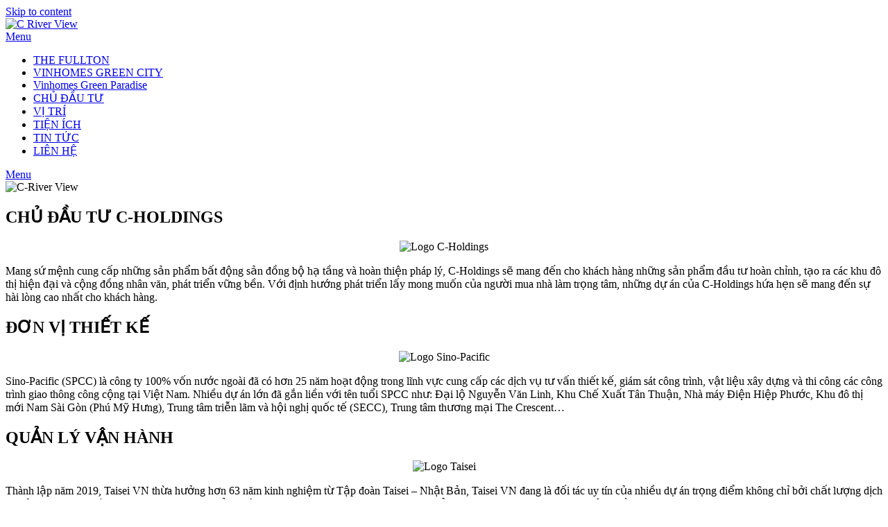

--- FILE ---
content_type: text/html; charset=UTF-8
request_url: https://c-riverview.com.vn/author/cenland/
body_size: 16997
content:
<!doctype html>
<html lang="vi" prefix="og: https://ogp.me/ns#">
<head>
	<meta charset="UTF-8">
	<meta name="viewport" content="width=device-width, initial-scale=1">
	<link rel="profile" href="https://gmpg.org/xfn/11">
	
<!-- Tối ưu hóa công cụ tìm kiếm bởi Rank Math - https://rankmath.com/ -->
<title>CenLand - C-River View</title>
<meta name="robots" content="follow, noindex"/>
<meta property="og:locale" content="vi_VN" />
<meta property="og:type" content="profile" />
<meta property="og:title" content="CenLand - C-River View" />
<meta property="og:url" content="https://c-riverview.com.vn/author/cenland/" />
<meta property="og:site_name" content="C-River View" />
<meta name="twitter:card" content="summary_large_image" />
<meta name="twitter:title" content="CenLand - C-River View" />
<meta name="twitter:label1" content="Tên" />
<meta name="twitter:data1" content="CenLand" />
<meta name="twitter:label2" content="Bài viết" />
<meta name="twitter:data2" content="25" />
<script type="application/ld+json" class="rank-math-schema">{"@context":"https://schema.org","@graph":[{"@type":"Organization","@id":"https://c-riverview.com.vn/#organization","name":"C-River View","url":"https://c-riverview.com.vn","logo":{"@type":"ImageObject","@id":"https://c-riverview.com.vn/#logo","url":"https://c-riverview.com.vn/wp-content/uploads/2023/07/Logo-C-River-View.png","contentUrl":"https://c-riverview.com.vn/wp-content/uploads/2023/07/Logo-C-River-View.png","caption":"C-River View","inLanguage":"vi","width":"928","height":"673"}},{"@type":"WebSite","@id":"https://c-riverview.com.vn/#website","url":"https://c-riverview.com.vn","name":"C-River View","alternateName":"C-River View","publisher":{"@id":"https://c-riverview.com.vn/#organization"},"inLanguage":"vi"},{"@type":"ProfilePage","@id":"https://c-riverview.com.vn/author/cenland/#webpage","url":"https://c-riverview.com.vn/author/cenland/","name":"CenLand - C-River View","isPartOf":{"@id":"https://c-riverview.com.vn/#website"},"inLanguage":"vi"},{"@type":"Person","@id":"https://c-riverview.com.vn/author/cenland/","name":"CenLand","url":"https://c-riverview.com.vn/author/cenland/","image":{"@type":"ImageObject","@id":"https://secure.gravatar.com/avatar/a5b9eaf76be9d77a7e338c0717d3f4ff2b8ca303601d0e084894fbe834232393?s=96&amp;d=mm&amp;r=g","url":"https://secure.gravatar.com/avatar/a5b9eaf76be9d77a7e338c0717d3f4ff2b8ca303601d0e084894fbe834232393?s=96&amp;d=mm&amp;r=g","caption":"CenLand","inLanguage":"vi"},"sameAs":["https://c-riverview.com.vn"],"worksFor":{"@id":"https://c-riverview.com.vn/#organization"},"mainEntityOfPage":{"@id":"https://c-riverview.com.vn/author/cenland/#webpage"}}]}</script>
<!-- /Plugin SEO WordPress Rank Math -->

<link rel='dns-prefetch' href='//fonts.googleapis.com' />
<link rel="alternate" type="application/rss+xml" title="Dòng thông tin C-River View &raquo;" href="https://c-riverview.com.vn/feed/" />
<link rel="alternate" type="application/rss+xml" title="C-River View &raquo; Dòng bình luận" href="https://c-riverview.com.vn/comments/feed/" />
<link rel="alternate" type="application/rss+xml" title="Dòng thông tin: C-River View &raquo; bài viết bởi CenLand" href="https://c-riverview.com.vn/author/cenland/feed/" />
<style id='wp-img-auto-sizes-contain-inline-css' type='text/css'>
img:is([sizes=auto i],[sizes^="auto," i]){contain-intrinsic-size:3000px 1500px}
/*# sourceURL=wp-img-auto-sizes-contain-inline-css */
</style>

<style id='wp-emoji-styles-inline-css' type='text/css'>

	img.wp-smiley, img.emoji {
		display: inline !important;
		border: none !important;
		box-shadow: none !important;
		height: 1em !important;
		width: 1em !important;
		margin: 0 0.07em !important;
		vertical-align: -0.1em !important;
		background: none !important;
		padding: 0 !important;
	}
/*# sourceURL=wp-emoji-styles-inline-css */
</style>
<link rel='stylesheet' id='wp-block-library-css' href='https://c-riverview.com.vn/wp-includes/css/dist/block-library/style.min.css?ver=80f19d3d435678a677514d5e7fd713d4' type='text/css' media='all' />
<style id='wp-block-heading-inline-css' type='text/css'>
h1:where(.wp-block-heading).has-background,h2:where(.wp-block-heading).has-background,h3:where(.wp-block-heading).has-background,h4:where(.wp-block-heading).has-background,h5:where(.wp-block-heading).has-background,h6:where(.wp-block-heading).has-background{padding:1.25em 2.375em}h1.has-text-align-left[style*=writing-mode]:where([style*=vertical-lr]),h1.has-text-align-right[style*=writing-mode]:where([style*=vertical-rl]),h2.has-text-align-left[style*=writing-mode]:where([style*=vertical-lr]),h2.has-text-align-right[style*=writing-mode]:where([style*=vertical-rl]),h3.has-text-align-left[style*=writing-mode]:where([style*=vertical-lr]),h3.has-text-align-right[style*=writing-mode]:where([style*=vertical-rl]),h4.has-text-align-left[style*=writing-mode]:where([style*=vertical-lr]),h4.has-text-align-right[style*=writing-mode]:where([style*=vertical-rl]),h5.has-text-align-left[style*=writing-mode]:where([style*=vertical-lr]),h5.has-text-align-right[style*=writing-mode]:where([style*=vertical-rl]),h6.has-text-align-left[style*=writing-mode]:where([style*=vertical-lr]),h6.has-text-align-right[style*=writing-mode]:where([style*=vertical-rl]){rotate:180deg}
/*# sourceURL=https://c-riverview.com.vn/wp-includes/blocks/heading/style.min.css */
</style>
<style id='wp-block-image-inline-css' type='text/css'>
.wp-block-image>a,.wp-block-image>figure>a{display:inline-block}.wp-block-image img{box-sizing:border-box;height:auto;max-width:100%;vertical-align:bottom}@media not (prefers-reduced-motion){.wp-block-image img.hide{visibility:hidden}.wp-block-image img.show{animation:show-content-image .4s}}.wp-block-image[style*=border-radius] img,.wp-block-image[style*=border-radius]>a{border-radius:inherit}.wp-block-image.has-custom-border img{box-sizing:border-box}.wp-block-image.aligncenter{text-align:center}.wp-block-image.alignfull>a,.wp-block-image.alignwide>a{width:100%}.wp-block-image.alignfull img,.wp-block-image.alignwide img{height:auto;width:100%}.wp-block-image .aligncenter,.wp-block-image .alignleft,.wp-block-image .alignright,.wp-block-image.aligncenter,.wp-block-image.alignleft,.wp-block-image.alignright{display:table}.wp-block-image .aligncenter>figcaption,.wp-block-image .alignleft>figcaption,.wp-block-image .alignright>figcaption,.wp-block-image.aligncenter>figcaption,.wp-block-image.alignleft>figcaption,.wp-block-image.alignright>figcaption{caption-side:bottom;display:table-caption}.wp-block-image .alignleft{float:left;margin:.5em 1em .5em 0}.wp-block-image .alignright{float:right;margin:.5em 0 .5em 1em}.wp-block-image .aligncenter{margin-left:auto;margin-right:auto}.wp-block-image :where(figcaption){margin-bottom:1em;margin-top:.5em}.wp-block-image.is-style-circle-mask img{border-radius:9999px}@supports ((-webkit-mask-image:none) or (mask-image:none)) or (-webkit-mask-image:none){.wp-block-image.is-style-circle-mask img{border-radius:0;-webkit-mask-image:url('data:image/svg+xml;utf8,<svg viewBox="0 0 100 100" xmlns="http://www.w3.org/2000/svg"><circle cx="50" cy="50" r="50"/></svg>');mask-image:url('data:image/svg+xml;utf8,<svg viewBox="0 0 100 100" xmlns="http://www.w3.org/2000/svg"><circle cx="50" cy="50" r="50"/></svg>');mask-mode:alpha;-webkit-mask-position:center;mask-position:center;-webkit-mask-repeat:no-repeat;mask-repeat:no-repeat;-webkit-mask-size:contain;mask-size:contain}}:root :where(.wp-block-image.is-style-rounded img,.wp-block-image .is-style-rounded img){border-radius:9999px}.wp-block-image figure{margin:0}.wp-lightbox-container{display:flex;flex-direction:column;position:relative}.wp-lightbox-container img{cursor:zoom-in}.wp-lightbox-container img:hover+button{opacity:1}.wp-lightbox-container button{align-items:center;backdrop-filter:blur(16px) saturate(180%);background-color:#5a5a5a40;border:none;border-radius:4px;cursor:zoom-in;display:flex;height:20px;justify-content:center;opacity:0;padding:0;position:absolute;right:16px;text-align:center;top:16px;width:20px;z-index:100}@media not (prefers-reduced-motion){.wp-lightbox-container button{transition:opacity .2s ease}}.wp-lightbox-container button:focus-visible{outline:3px auto #5a5a5a40;outline:3px auto -webkit-focus-ring-color;outline-offset:3px}.wp-lightbox-container button:hover{cursor:pointer;opacity:1}.wp-lightbox-container button:focus{opacity:1}.wp-lightbox-container button:focus,.wp-lightbox-container button:hover,.wp-lightbox-container button:not(:hover):not(:active):not(.has-background){background-color:#5a5a5a40;border:none}.wp-lightbox-overlay{box-sizing:border-box;cursor:zoom-out;height:100vh;left:0;overflow:hidden;position:fixed;top:0;visibility:hidden;width:100%;z-index:100000}.wp-lightbox-overlay .close-button{align-items:center;cursor:pointer;display:flex;justify-content:center;min-height:40px;min-width:40px;padding:0;position:absolute;right:calc(env(safe-area-inset-right) + 16px);top:calc(env(safe-area-inset-top) + 16px);z-index:5000000}.wp-lightbox-overlay .close-button:focus,.wp-lightbox-overlay .close-button:hover,.wp-lightbox-overlay .close-button:not(:hover):not(:active):not(.has-background){background:none;border:none}.wp-lightbox-overlay .lightbox-image-container{height:var(--wp--lightbox-container-height);left:50%;overflow:hidden;position:absolute;top:50%;transform:translate(-50%,-50%);transform-origin:top left;width:var(--wp--lightbox-container-width);z-index:9999999999}.wp-lightbox-overlay .wp-block-image{align-items:center;box-sizing:border-box;display:flex;height:100%;justify-content:center;margin:0;position:relative;transform-origin:0 0;width:100%;z-index:3000000}.wp-lightbox-overlay .wp-block-image img{height:var(--wp--lightbox-image-height);min-height:var(--wp--lightbox-image-height);min-width:var(--wp--lightbox-image-width);width:var(--wp--lightbox-image-width)}.wp-lightbox-overlay .wp-block-image figcaption{display:none}.wp-lightbox-overlay button{background:none;border:none}.wp-lightbox-overlay .scrim{background-color:#fff;height:100%;opacity:.9;position:absolute;width:100%;z-index:2000000}.wp-lightbox-overlay.active{visibility:visible}@media not (prefers-reduced-motion){.wp-lightbox-overlay.active{animation:turn-on-visibility .25s both}.wp-lightbox-overlay.active img{animation:turn-on-visibility .35s both}.wp-lightbox-overlay.show-closing-animation:not(.active){animation:turn-off-visibility .35s both}.wp-lightbox-overlay.show-closing-animation:not(.active) img{animation:turn-off-visibility .25s both}.wp-lightbox-overlay.zoom.active{animation:none;opacity:1;visibility:visible}.wp-lightbox-overlay.zoom.active .lightbox-image-container{animation:lightbox-zoom-in .4s}.wp-lightbox-overlay.zoom.active .lightbox-image-container img{animation:none}.wp-lightbox-overlay.zoom.active .scrim{animation:turn-on-visibility .4s forwards}.wp-lightbox-overlay.zoom.show-closing-animation:not(.active){animation:none}.wp-lightbox-overlay.zoom.show-closing-animation:not(.active) .lightbox-image-container{animation:lightbox-zoom-out .4s}.wp-lightbox-overlay.zoom.show-closing-animation:not(.active) .lightbox-image-container img{animation:none}.wp-lightbox-overlay.zoom.show-closing-animation:not(.active) .scrim{animation:turn-off-visibility .4s forwards}}@keyframes show-content-image{0%{visibility:hidden}99%{visibility:hidden}to{visibility:visible}}@keyframes turn-on-visibility{0%{opacity:0}to{opacity:1}}@keyframes turn-off-visibility{0%{opacity:1;visibility:visible}99%{opacity:0;visibility:visible}to{opacity:0;visibility:hidden}}@keyframes lightbox-zoom-in{0%{transform:translate(calc((-100vw + var(--wp--lightbox-scrollbar-width))/2 + var(--wp--lightbox-initial-left-position)),calc(-50vh + var(--wp--lightbox-initial-top-position))) scale(var(--wp--lightbox-scale))}to{transform:translate(-50%,-50%) scale(1)}}@keyframes lightbox-zoom-out{0%{transform:translate(-50%,-50%) scale(1);visibility:visible}99%{visibility:visible}to{transform:translate(calc((-100vw + var(--wp--lightbox-scrollbar-width))/2 + var(--wp--lightbox-initial-left-position)),calc(-50vh + var(--wp--lightbox-initial-top-position))) scale(var(--wp--lightbox-scale));visibility:hidden}}
/*# sourceURL=https://c-riverview.com.vn/wp-includes/blocks/image/style.min.css */
</style>
<style id='wp-block-latest-posts-inline-css' type='text/css'>
.wp-block-latest-posts{box-sizing:border-box}.wp-block-latest-posts.alignleft{margin-right:2em}.wp-block-latest-posts.alignright{margin-left:2em}.wp-block-latest-posts.wp-block-latest-posts__list{list-style:none}.wp-block-latest-posts.wp-block-latest-posts__list li{clear:both;overflow-wrap:break-word}.wp-block-latest-posts.is-grid{display:flex;flex-wrap:wrap}.wp-block-latest-posts.is-grid li{margin:0 1.25em 1.25em 0;width:100%}@media (min-width:600px){.wp-block-latest-posts.columns-2 li{width:calc(50% - .625em)}.wp-block-latest-posts.columns-2 li:nth-child(2n){margin-right:0}.wp-block-latest-posts.columns-3 li{width:calc(33.33333% - .83333em)}.wp-block-latest-posts.columns-3 li:nth-child(3n){margin-right:0}.wp-block-latest-posts.columns-4 li{width:calc(25% - .9375em)}.wp-block-latest-posts.columns-4 li:nth-child(4n){margin-right:0}.wp-block-latest-posts.columns-5 li{width:calc(20% - 1em)}.wp-block-latest-posts.columns-5 li:nth-child(5n){margin-right:0}.wp-block-latest-posts.columns-6 li{width:calc(16.66667% - 1.04167em)}.wp-block-latest-posts.columns-6 li:nth-child(6n){margin-right:0}}:root :where(.wp-block-latest-posts.is-grid){padding:0}:root :where(.wp-block-latest-posts.wp-block-latest-posts__list){padding-left:0}.wp-block-latest-posts__post-author,.wp-block-latest-posts__post-date{display:block;font-size:.8125em}.wp-block-latest-posts__post-excerpt,.wp-block-latest-posts__post-full-content{margin-bottom:1em;margin-top:.5em}.wp-block-latest-posts__featured-image a{display:inline-block}.wp-block-latest-posts__featured-image img{height:auto;max-width:100%;width:auto}.wp-block-latest-posts__featured-image.alignleft{float:left;margin-right:1em}.wp-block-latest-posts__featured-image.alignright{float:right;margin-left:1em}.wp-block-latest-posts__featured-image.aligncenter{margin-bottom:1em;text-align:center}
/*# sourceURL=https://c-riverview.com.vn/wp-includes/blocks/latest-posts/style.min.css */
</style>
<style id='wp-block-list-inline-css' type='text/css'>
ol,ul{box-sizing:border-box}:root :where(.wp-block-list.has-background){padding:1.25em 2.375em}
/*# sourceURL=https://c-riverview.com.vn/wp-includes/blocks/list/style.min.css */
</style>
<style id='wp-block-group-inline-css' type='text/css'>
.wp-block-group{box-sizing:border-box}:where(.wp-block-group.wp-block-group-is-layout-constrained){position:relative}
/*# sourceURL=https://c-riverview.com.vn/wp-includes/blocks/group/style.min.css */
</style>
<style id='wp-block-paragraph-inline-css' type='text/css'>
.is-small-text{font-size:.875em}.is-regular-text{font-size:1em}.is-large-text{font-size:2.25em}.is-larger-text{font-size:3em}.has-drop-cap:not(:focus):first-letter{float:left;font-size:8.4em;font-style:normal;font-weight:100;line-height:.68;margin:.05em .1em 0 0;text-transform:uppercase}body.rtl .has-drop-cap:not(:focus):first-letter{float:none;margin-left:.1em}p.has-drop-cap.has-background{overflow:hidden}:root :where(p.has-background){padding:1.25em 2.375em}:where(p.has-text-color:not(.has-link-color)) a{color:inherit}p.has-text-align-left[style*="writing-mode:vertical-lr"],p.has-text-align-right[style*="writing-mode:vertical-rl"]{rotate:180deg}
/*# sourceURL=https://c-riverview.com.vn/wp-includes/blocks/paragraph/style.min.css */
</style>
<style id='global-styles-inline-css' type='text/css'>
:root{--wp--preset--aspect-ratio--square: 1;--wp--preset--aspect-ratio--4-3: 4/3;--wp--preset--aspect-ratio--3-4: 3/4;--wp--preset--aspect-ratio--3-2: 3/2;--wp--preset--aspect-ratio--2-3: 2/3;--wp--preset--aspect-ratio--16-9: 16/9;--wp--preset--aspect-ratio--9-16: 9/16;--wp--preset--color--black: #000000;--wp--preset--color--cyan-bluish-gray: #abb8c3;--wp--preset--color--white: #ffffff;--wp--preset--color--pale-pink: #f78da7;--wp--preset--color--vivid-red: #cf2e2e;--wp--preset--color--luminous-vivid-orange: #ff6900;--wp--preset--color--luminous-vivid-amber: #fcb900;--wp--preset--color--light-green-cyan: #7bdcb5;--wp--preset--color--vivid-green-cyan: #00d084;--wp--preset--color--pale-cyan-blue: #8ed1fc;--wp--preset--color--vivid-cyan-blue: #0693e3;--wp--preset--color--vivid-purple: #9b51e0;--wp--preset--gradient--vivid-cyan-blue-to-vivid-purple: linear-gradient(135deg,rgb(6,147,227) 0%,rgb(155,81,224) 100%);--wp--preset--gradient--light-green-cyan-to-vivid-green-cyan: linear-gradient(135deg,rgb(122,220,180) 0%,rgb(0,208,130) 100%);--wp--preset--gradient--luminous-vivid-amber-to-luminous-vivid-orange: linear-gradient(135deg,rgb(252,185,0) 0%,rgb(255,105,0) 100%);--wp--preset--gradient--luminous-vivid-orange-to-vivid-red: linear-gradient(135deg,rgb(255,105,0) 0%,rgb(207,46,46) 100%);--wp--preset--gradient--very-light-gray-to-cyan-bluish-gray: linear-gradient(135deg,rgb(238,238,238) 0%,rgb(169,184,195) 100%);--wp--preset--gradient--cool-to-warm-spectrum: linear-gradient(135deg,rgb(74,234,220) 0%,rgb(151,120,209) 20%,rgb(207,42,186) 40%,rgb(238,44,130) 60%,rgb(251,105,98) 80%,rgb(254,248,76) 100%);--wp--preset--gradient--blush-light-purple: linear-gradient(135deg,rgb(255,206,236) 0%,rgb(152,150,240) 100%);--wp--preset--gradient--blush-bordeaux: linear-gradient(135deg,rgb(254,205,165) 0%,rgb(254,45,45) 50%,rgb(107,0,62) 100%);--wp--preset--gradient--luminous-dusk: linear-gradient(135deg,rgb(255,203,112) 0%,rgb(199,81,192) 50%,rgb(65,88,208) 100%);--wp--preset--gradient--pale-ocean: linear-gradient(135deg,rgb(255,245,203) 0%,rgb(182,227,212) 50%,rgb(51,167,181) 100%);--wp--preset--gradient--electric-grass: linear-gradient(135deg,rgb(202,248,128) 0%,rgb(113,206,126) 100%);--wp--preset--gradient--midnight: linear-gradient(135deg,rgb(2,3,129) 0%,rgb(40,116,252) 100%);--wp--preset--font-size--small: 13px;--wp--preset--font-size--medium: 20px;--wp--preset--font-size--large: 36px;--wp--preset--font-size--x-large: 42px;--wp--preset--spacing--20: 0.44rem;--wp--preset--spacing--30: 0.67rem;--wp--preset--spacing--40: 1rem;--wp--preset--spacing--50: 1.5rem;--wp--preset--spacing--60: 2.25rem;--wp--preset--spacing--70: 3.38rem;--wp--preset--spacing--80: 5.06rem;--wp--preset--shadow--natural: 6px 6px 9px rgba(0, 0, 0, 0.2);--wp--preset--shadow--deep: 12px 12px 50px rgba(0, 0, 0, 0.4);--wp--preset--shadow--sharp: 6px 6px 0px rgba(0, 0, 0, 0.2);--wp--preset--shadow--outlined: 6px 6px 0px -3px rgb(255, 255, 255), 6px 6px rgb(0, 0, 0);--wp--preset--shadow--crisp: 6px 6px 0px rgb(0, 0, 0);}:where(.is-layout-flex){gap: 0.5em;}:where(.is-layout-grid){gap: 0.5em;}body .is-layout-flex{display: flex;}.is-layout-flex{flex-wrap: wrap;align-items: center;}.is-layout-flex > :is(*, div){margin: 0;}body .is-layout-grid{display: grid;}.is-layout-grid > :is(*, div){margin: 0;}:where(.wp-block-columns.is-layout-flex){gap: 2em;}:where(.wp-block-columns.is-layout-grid){gap: 2em;}:where(.wp-block-post-template.is-layout-flex){gap: 1.25em;}:where(.wp-block-post-template.is-layout-grid){gap: 1.25em;}.has-black-color{color: var(--wp--preset--color--black) !important;}.has-cyan-bluish-gray-color{color: var(--wp--preset--color--cyan-bluish-gray) !important;}.has-white-color{color: var(--wp--preset--color--white) !important;}.has-pale-pink-color{color: var(--wp--preset--color--pale-pink) !important;}.has-vivid-red-color{color: var(--wp--preset--color--vivid-red) !important;}.has-luminous-vivid-orange-color{color: var(--wp--preset--color--luminous-vivid-orange) !important;}.has-luminous-vivid-amber-color{color: var(--wp--preset--color--luminous-vivid-amber) !important;}.has-light-green-cyan-color{color: var(--wp--preset--color--light-green-cyan) !important;}.has-vivid-green-cyan-color{color: var(--wp--preset--color--vivid-green-cyan) !important;}.has-pale-cyan-blue-color{color: var(--wp--preset--color--pale-cyan-blue) !important;}.has-vivid-cyan-blue-color{color: var(--wp--preset--color--vivid-cyan-blue) !important;}.has-vivid-purple-color{color: var(--wp--preset--color--vivid-purple) !important;}.has-black-background-color{background-color: var(--wp--preset--color--black) !important;}.has-cyan-bluish-gray-background-color{background-color: var(--wp--preset--color--cyan-bluish-gray) !important;}.has-white-background-color{background-color: var(--wp--preset--color--white) !important;}.has-pale-pink-background-color{background-color: var(--wp--preset--color--pale-pink) !important;}.has-vivid-red-background-color{background-color: var(--wp--preset--color--vivid-red) !important;}.has-luminous-vivid-orange-background-color{background-color: var(--wp--preset--color--luminous-vivid-orange) !important;}.has-luminous-vivid-amber-background-color{background-color: var(--wp--preset--color--luminous-vivid-amber) !important;}.has-light-green-cyan-background-color{background-color: var(--wp--preset--color--light-green-cyan) !important;}.has-vivid-green-cyan-background-color{background-color: var(--wp--preset--color--vivid-green-cyan) !important;}.has-pale-cyan-blue-background-color{background-color: var(--wp--preset--color--pale-cyan-blue) !important;}.has-vivid-cyan-blue-background-color{background-color: var(--wp--preset--color--vivid-cyan-blue) !important;}.has-vivid-purple-background-color{background-color: var(--wp--preset--color--vivid-purple) !important;}.has-black-border-color{border-color: var(--wp--preset--color--black) !important;}.has-cyan-bluish-gray-border-color{border-color: var(--wp--preset--color--cyan-bluish-gray) !important;}.has-white-border-color{border-color: var(--wp--preset--color--white) !important;}.has-pale-pink-border-color{border-color: var(--wp--preset--color--pale-pink) !important;}.has-vivid-red-border-color{border-color: var(--wp--preset--color--vivid-red) !important;}.has-luminous-vivid-orange-border-color{border-color: var(--wp--preset--color--luminous-vivid-orange) !important;}.has-luminous-vivid-amber-border-color{border-color: var(--wp--preset--color--luminous-vivid-amber) !important;}.has-light-green-cyan-border-color{border-color: var(--wp--preset--color--light-green-cyan) !important;}.has-vivid-green-cyan-border-color{border-color: var(--wp--preset--color--vivid-green-cyan) !important;}.has-pale-cyan-blue-border-color{border-color: var(--wp--preset--color--pale-cyan-blue) !important;}.has-vivid-cyan-blue-border-color{border-color: var(--wp--preset--color--vivid-cyan-blue) !important;}.has-vivid-purple-border-color{border-color: var(--wp--preset--color--vivid-purple) !important;}.has-vivid-cyan-blue-to-vivid-purple-gradient-background{background: var(--wp--preset--gradient--vivid-cyan-blue-to-vivid-purple) !important;}.has-light-green-cyan-to-vivid-green-cyan-gradient-background{background: var(--wp--preset--gradient--light-green-cyan-to-vivid-green-cyan) !important;}.has-luminous-vivid-amber-to-luminous-vivid-orange-gradient-background{background: var(--wp--preset--gradient--luminous-vivid-amber-to-luminous-vivid-orange) !important;}.has-luminous-vivid-orange-to-vivid-red-gradient-background{background: var(--wp--preset--gradient--luminous-vivid-orange-to-vivid-red) !important;}.has-very-light-gray-to-cyan-bluish-gray-gradient-background{background: var(--wp--preset--gradient--very-light-gray-to-cyan-bluish-gray) !important;}.has-cool-to-warm-spectrum-gradient-background{background: var(--wp--preset--gradient--cool-to-warm-spectrum) !important;}.has-blush-light-purple-gradient-background{background: var(--wp--preset--gradient--blush-light-purple) !important;}.has-blush-bordeaux-gradient-background{background: var(--wp--preset--gradient--blush-bordeaux) !important;}.has-luminous-dusk-gradient-background{background: var(--wp--preset--gradient--luminous-dusk) !important;}.has-pale-ocean-gradient-background{background: var(--wp--preset--gradient--pale-ocean) !important;}.has-electric-grass-gradient-background{background: var(--wp--preset--gradient--electric-grass) !important;}.has-midnight-gradient-background{background: var(--wp--preset--gradient--midnight) !important;}.has-small-font-size{font-size: var(--wp--preset--font-size--small) !important;}.has-medium-font-size{font-size: var(--wp--preset--font-size--medium) !important;}.has-large-font-size{font-size: var(--wp--preset--font-size--large) !important;}.has-x-large-font-size{font-size: var(--wp--preset--font-size--x-large) !important;}
/*# sourceURL=global-styles-inline-css */
</style>

<style id='classic-theme-styles-inline-css' type='text/css'>
/*! This file is auto-generated */
.wp-block-button__link{color:#fff;background-color:#32373c;border-radius:9999px;box-shadow:none;text-decoration:none;padding:calc(.667em + 2px) calc(1.333em + 2px);font-size:1.125em}.wp-block-file__button{background:#32373c;color:#fff;text-decoration:none}
/*# sourceURL=/wp-includes/css/classic-themes.min.css */
</style>
<link rel='stylesheet' id='contact-form-7-css' href='https://c-riverview.com.vn/wp-content/plugins/contact-form-7/includes/css/styles.css?ver=6.1.1' type='text/css' media='all' />
<link rel='stylesheet' id='font-awesome-css' href='https://c-riverview.com.vn/wp-content/themes/flatmagazinews/css/font-awesome.min.css?ver=80f19d3d435678a677514d5e7fd713d4' type='text/css' media='all' />
<link rel='stylesheet' id='flatmagazinews-style-css' href='https://c-riverview.com.vn/wp-content/themes/flatmagazinews/style.css?ver=80f19d3d435678a677514d5e7fd713d4' type='text/css' media='all' />
<link rel='stylesheet' id='flatmagazinews-google-fonts-css' href='//fonts.googleapis.com/css?family=Lato%3A300%2C400%2C700%2C900%7CMerriweather%3A400%2C700&#038;ver=6.9' type='text/css' media='all' />
<script type="text/javascript" src="https://c-riverview.com.vn/wp-includes/js/jquery/jquery.min.js?ver=3.7.1" id="jquery-core-js"></script>
<script type="text/javascript" src="https://c-riverview.com.vn/wp-includes/js/jquery/jquery-migrate.min.js?ver=3.4.1" id="jquery-migrate-js"></script>
<link rel="https://api.w.org/" href="https://c-riverview.com.vn/wp-json/" /><link rel="alternate" title="JSON" type="application/json" href="https://c-riverview.com.vn/wp-json/wp/v2/users/1" /><link rel="EditURI" type="application/rsd+xml" title="RSD" href="https://c-riverview.com.vn/xmlrpc.php?rsd" />
<style type="text/css">
	.site-title a,
	.site-description {
		color: #000000;
	}

	
	https://c-riverview.com.vn/wp-content/uploads/2023/07/Du-an-C-River-View-Banner.jpg"
			.site-title a,
		.site-description {
			color: #000000;
		}
	</style>
<link rel="icon" href="https://c-riverview.com.vn/wp-content/uploads/2023/07/cropped-Faicon-32x32.png" sizes="32x32" />
<link rel="icon" href="https://c-riverview.com.vn/wp-content/uploads/2023/07/cropped-Faicon-192x192.png" sizes="192x192" />
<link rel="apple-touch-icon" href="https://c-riverview.com.vn/wp-content/uploads/2023/07/cropped-Faicon-180x180.png" />
<meta name="msapplication-TileImage" content="https://c-riverview.com.vn/wp-content/uploads/2023/07/cropped-Faicon-270x270.png" />
</head>

<body data-rsssl=1 class="archive author author-cenland author-1 wp-custom-logo wp-theme-flatmagazinews hfeed header-image">
	<a class="skip-link screen-reader-text" href="#content">Skip to content</a>

	    	<div id="page" class="site">

		<header id="masthead" class="sheader site-header clearfix">
			<div class="content-wrap">

				
					<div class="site-branding branding-logo">
						<a href="https://c-riverview.com.vn/" class="custom-logo-link" rel="home"><img width="928" height="673" src="https://c-riverview.com.vn/wp-content/uploads/2023/07/Logo-C-River-View.png" class="custom-logo" alt="C River View" decoding="async" fetchpriority="high" srcset="https://c-riverview.com.vn/wp-content/uploads/2023/07/Logo-C-River-View.png 928w, https://c-riverview.com.vn/wp-content/uploads/2023/07/Logo-C-River-View-300x218.png 300w, https://c-riverview.com.vn/wp-content/uploads/2023/07/Logo-C-River-View-768x557.png 768w, https://c-riverview.com.vn/wp-content/uploads/2023/07/Logo-C-River-View-850x616.png 850w" sizes="(max-width: 928px) 100vw, 928px" /></a>					</div><!-- .site-branding -->

				
					</div>

					<nav id="primary-site-navigation" class="primary-menu main-navigation clearfix">

						<a href="#" id="pull" class="smenu-hide toggle-mobile-menu menu-toggle" aria-controls="secondary-menu" aria-expanded="false">Menu</a>

						<div class="content-wrap text-center">
							<div class="center-main-menu">
								<div class="menu-primary-container"><ul id="primary-menu" class="pmenu"><li id="menu-item-258" class="menu-item menu-item-type-custom menu-item-object-custom menu-item-258"><a href="https://the-fullton.com.vn">THE FULLTON</a></li>
<li id="menu-item-256" class="menu-item menu-item-type-custom menu-item-object-custom menu-item-256"><a href="https://vinhomesgreencity.org/">VINHOMES GREEN CITY</a></li>
<li id="menu-item-254" class="menu-item menu-item-type-custom menu-item-object-custom menu-item-254"><a href="https://vinhomegreenparadise.vn/">Vinhomes Green Paradise</a></li>
<li id="menu-item-232" class="menu-item menu-item-type-post_type menu-item-object-page menu-item-232"><a href="https://c-riverview.com.vn/c-holdings/">CHỦ ĐẦU TƯ</a></li>
<li id="menu-item-43" class="menu-item menu-item-type-post_type menu-item-object-page menu-item-43"><a href="https://c-riverview.com.vn/vi-tri/">VỊ TRÍ</a></li>
<li id="menu-item-227" class="menu-item menu-item-type-post_type menu-item-object-page menu-item-227"><a href="https://c-riverview.com.vn/tien-ich/">TIỆN ÍCH</a></li>
<li id="menu-item-44" class="menu-item menu-item-type-taxonomy menu-item-object-category menu-item-44"><a href="https://c-riverview.com.vn/tin-tuc/">TIN TỨC</a></li>
<li id="menu-item-42" class="menu-item menu-item-type-post_type menu-item-object-page menu-item-42"><a href="https://c-riverview.com.vn/lien-he/">LIÊN HỆ</a></li>
</ul></div>								</div>
							</div>

						</nav><!-- #primary-site-navigation -->
						<div class="content-wrap">

							<div class="super-menu clearfix">
								<div class="super-menu-inner">
									<a href="#" id="pull" class="toggle-mobile-menu menu-toggle" aria-controls="secondary-menu" aria-expanded="false">Menu</a>
								</div>
							</div>
						</div>
						<div id="mobile-menu-overlay"></div>
					</header>
					<!-- Image banner -->
											<div class="content-wrap">
							<div class="bottom-header-wrapper">
								<img src="https://c-riverview.com.vn/wp-content/uploads/2023/07/Du-an-C-River-View-Banner.jpg" alt="C-River View" />
							</div>
						</div>
										<!-- / Image banner -->
					<div class="content-wrap">
						<div class="header-widgets-wrapper">
															<div class="header-widgets-three header-widgets-left">
									<section id="block-15" class="header-widget widget swidgets-wrap widget_block">
<div class="wp-block-group"><div class="wp-block-group__inner-container is-layout-constrained wp-block-group-is-layout-constrained">
<h2 class="wp-block-heading has-text-align-center"><strong>CHỦ ĐẦU TƯ C-HOLDINGS</strong></h2>


<div class="wp-block-image">
<figure class="aligncenter size-full is-resized"><img decoding="async" src="https://c-riverview.com.vn/wp-content/uploads/2023/07/Logo-C-Holdings.jpg" alt="Logo C-Holdings" class="wp-image-47" width="225" height="225" srcset="https://c-riverview.com.vn/wp-content/uploads/2023/07/Logo-C-Holdings.jpg 900w, https://c-riverview.com.vn/wp-content/uploads/2023/07/Logo-C-Holdings-300x299.jpg 300w, https://c-riverview.com.vn/wp-content/uploads/2023/07/Logo-C-Holdings-150x150.jpg 150w, https://c-riverview.com.vn/wp-content/uploads/2023/07/Logo-C-Holdings-768x766.jpg 768w, https://c-riverview.com.vn/wp-content/uploads/2023/07/Logo-C-Holdings-850x848.jpg 850w" sizes="(max-width: 225px) 100vw, 225px" /></figure>
</div>


<p class="has-text-align-center">Mang sứ mệnh cung cấp những sản phẩm bất động sản đồng bộ hạ tầng và hoàn thiện pháp lý, C-Holdings sẽ mang đến cho khách hàng những sản phẩm đầu tư hoàn chỉnh, tạo ra các khu đô thị hiện đại và cộng đồng nhân văn, phát triển vững bền. Với định hướng phát triển lấy mong muốn của người mua nhà làm trọng tâm, những dự án của C-Holdings hứa hẹn sẽ mang đến sự hài lòng cao nhất cho khách hàng.</p>
</div></div>
</section>								</div>
							
															<div class="header-widgets-three header-widgets-middle">
									<section id="block-16" class="header-widget widget swidgets-wrap widget_block">
<div class="wp-block-group"><div class="wp-block-group__inner-container is-layout-constrained wp-block-group-is-layout-constrained">
<h2 class="wp-block-heading has-text-align-center"><strong>ĐƠN VỊ THIẾT KẾ</strong></h2>


<div class="wp-block-image">
<figure class="aligncenter size-full is-resized"><img decoding="async" src="https://c-riverview.com.vn/wp-content/uploads/2023/07/Logo-Sino-Pacific.jpg" alt="Logo Sino-Pacific" class="wp-image-48" width="225" height="159" srcset="https://c-riverview.com.vn/wp-content/uploads/2023/07/Logo-Sino-Pacific.jpg 900w, https://c-riverview.com.vn/wp-content/uploads/2023/07/Logo-Sino-Pacific-300x212.jpg 300w, https://c-riverview.com.vn/wp-content/uploads/2023/07/Logo-Sino-Pacific-768x544.jpg 768w, https://c-riverview.com.vn/wp-content/uploads/2023/07/Logo-Sino-Pacific-850x602.jpg 850w" sizes="(max-width: 225px) 100vw, 225px" /></figure>
</div>


<p class="has-text-align-center">Sino-Pacific (SPCC) là công ty 100% vốn nước ngoài đã có hơn 25 năm hoạt động trong lĩnh vực cung cấp các dịch vụ tư vấn thiết kế, giám sát công trình, vật liệu xây dựng và thi công các công trình giao thông công cộng tại Việt Nam. Nhiều dự án lớn đã gắn liền với tên tuổi SPCC như: Đại lộ Nguyễn Văn Linh, Khu Chế Xuất Tân Thuận, Nhà máy Điện Hiệp Phước, Khu đô thị mới Nam Sài Gòn (Phú Mỹ Hưng), Trung tâm triễn lãm và hội nghị quốc tế (SECC), Trung tâm thương mại The Crescent…</p>
</div></div>
</section>								</div>
							
															<div class="header-widgets-three header-widgets-right">
									<section id="block-17" class="header-widget widget swidgets-wrap widget_block">
<div class="wp-block-group"><div class="wp-block-group__inner-container is-layout-constrained wp-block-group-is-layout-constrained">
<h2 class="wp-block-heading has-text-align-center"><strong>QUẢN LÝ VẬN HÀNH</strong></h2>


<div class="wp-block-image">
<figure class="aligncenter size-full is-resized"><img decoding="async" src="https://c-riverview.com.vn/wp-content/uploads/2023/07/Logo-Taisei.jpg" alt="Logo Taisei" class="wp-image-49" width="200" height="142" srcset="https://c-riverview.com.vn/wp-content/uploads/2023/07/Logo-Taisei.jpg 400w, https://c-riverview.com.vn/wp-content/uploads/2023/07/Logo-Taisei-300x212.jpg 300w" sizes="(max-width: 200px) 100vw, 200px" /></figure>
</div>


<p class="has-text-align-center">Thành lập năm 2019, Taisei VN thừa hưởng hơn 63 năm kinh nghiệm từ Tập đoàn Taisei – Nhật Bản, Taisei VN đang là đối tác uy tín của nhiều dự án trọng điểm không chỉ bởi chất lượng dịch vụ đỉnh cao mà còn từ phong cách phục vụ chuẩn Nhật Omotenashi. Các dự án do Taisei VN triển khai như: King crow Village Thảo Điền (Q7. HCM); WTC Tower (World Trade Center Tower) – TP. Thủ Dầu Một; Lavida Plus (Q7.HCM); Valencia Riveride (Long An), Golden Maison (HCM); HausNeo (Q9, HCM)…</p>
</div></div>
</section>				
								</div>
													</div>
					</div>
					<div id="content" class="site-content clearfix">
						<div class="content-wrap">
	<div id="primary" class="featured-content content-area">
		<main id="main" class="site-main">

		
			<header class="fbox page-header">
				<h1 class="page-title">Tác giả: <span>CenLand</span></h1>			</header><!-- .page-header -->

						<div class="featured-thumbnail">
			<a href="https://c-riverview.com.vn/charmora-city-khu-do-thi-hon-hop-ven-song-dang-cap-quoc-te-tai-nha-trang/" rel="bookmark"><img width="850" height="478" src="https://c-riverview.com.vn/wp-content/uploads/2025/11/sanh-sang-trong-tai-charmora-city-khu-do-thi-dang-song-tai-khanh-hoa-ket-hop-phong-cach-hien-dai-va-khong-gian-xanh-850x478.webp" class="attachment-flatmagazinews-slider size-flatmagazinews-slider wp-post-image" alt="Sảnh sang trọng tại Charmora City - khu đô thị đáng sống tại Khánh Hòa, kết hợp phong cách hiện đại và không gian xanh." decoding="async" srcset="https://c-riverview.com.vn/wp-content/uploads/2025/11/sanh-sang-trong-tai-charmora-city-khu-do-thi-dang-song-tai-khanh-hoa-ket-hop-phong-cach-hien-dai-va-khong-gian-xanh-850x478.webp 850w, https://c-riverview.com.vn/wp-content/uploads/2025/11/sanh-sang-trong-tai-charmora-city-khu-do-thi-dang-song-tai-khanh-hoa-ket-hop-phong-cach-hien-dai-va-khong-gian-xanh-300x169.webp 300w, https://c-riverview.com.vn/wp-content/uploads/2025/11/sanh-sang-trong-tai-charmora-city-khu-do-thi-dang-song-tai-khanh-hoa-ket-hop-phong-cach-hien-dai-va-khong-gian-xanh-1024x576.webp 1024w, https://c-riverview.com.vn/wp-content/uploads/2025/11/sanh-sang-trong-tai-charmora-city-khu-do-thi-dang-song-tai-khanh-hoa-ket-hop-phong-cach-hien-dai-va-khong-gian-xanh-768x432.webp 768w, https://c-riverview.com.vn/wp-content/uploads/2025/11/sanh-sang-trong-tai-charmora-city-khu-do-thi-dang-song-tai-khanh-hoa-ket-hop-phong-cach-hien-dai-va-khong-gian-xanh.webp 1300w" sizes="(max-width: 850px) 100vw, 850px" /></a>
		</div>
	<article id="post-361" class="posts-entry fbox blogposts-list post-361 post type-post status-publish format-standard has-post-thumbnail hentry category-tin-tuc">


	<header class="entry-header">
		<h2 class="entry-title"><a href="https://c-riverview.com.vn/charmora-city-khu-do-thi-hon-hop-ven-song-dang-cap-quoc-te-tai-nha-trang/" rel="bookmark">Charmora City &#8211; khu đô thị hỗn hợp ven sông đẳng cấp quốc tế tại Nha Trang</a></h2>		<div class="entry-meta">
			<div class="blog-data-wrapper">
				<div class="post-data-divider"></div>
				<div class="post-data-positioning">
					<div class="post-data-text">
						<span class="posted-on">Posted on <a href="https://c-riverview.com.vn/charmora-city-khu-do-thi-hon-hop-ven-song-dang-cap-quoc-te-tai-nha-trang/" rel="bookmark"><time class="entry-date published updated" datetime="2025-11-11T21:22:36+07:00">11/11/2025</time></a></span><span class="byline"> by <span class="author vcard"><a class="url fn n" href="https://c-riverview.com.vn/author/cenland/">CenLand</a></span></span>					</div>
				</div>
			</div>
		</div><!-- .entry-meta -->
			</header><!-- .entry-header -->

	<div class="entry-content">
		<p>Với tổng vốn đầu tư hơn 17.000 tỷ đồng trên quy mô 226 hecta, Charmora City đang được Tập đoàn Sun Group định hình thành siêu dự án khu đô thị hỗn hợp ven sông &#8211; kề biển tầm quốc tế tại trung tâm Khánh Hòa. Dự án này không chỉ mang lại cơ hội&#8230;</p>
			<div class="text-center">
				<a href="https://c-riverview.com.vn/charmora-city-khu-do-thi-hon-hop-ven-song-dang-cap-quoc-te-tai-nha-trang/" class="blogpost-button">Read more</a>
			</div>
		</div><!-- .entry-content -->


	</article><!-- #post-361 -->
			<div class="featured-thumbnail">
			<a href="https://c-riverview.com.vn/sun-feliza-suite-bieu-tuong-song-moi-dang-cap-6-sao-giua-long-cau-giay/" rel="bookmark"><img width="850" height="525" src="https://c-riverview.com.vn/wp-content/uploads/2025/06/sun-feliza-suites-vi-tri-kim-cuong-tai-nga-tu-pham-hung-xuan-thuy-ket-noi-chien-luoc-toan-khu-vuc-850x525.png" class="attachment-flatmagazinews-slider size-flatmagazinews-slider wp-post-image" alt="Sun Feliza Suites – vị trí kim cương tại ngã tư Phạm Hùng - Xuân Thủy, kết nối chiến lược toàn khu vực." decoding="async" srcset="https://c-riverview.com.vn/wp-content/uploads/2025/06/sun-feliza-suites-vi-tri-kim-cuong-tai-nga-tu-pham-hung-xuan-thuy-ket-noi-chien-luoc-toan-khu-vuc-850x525.png 850w, https://c-riverview.com.vn/wp-content/uploads/2025/06/sun-feliza-suites-vi-tri-kim-cuong-tai-nga-tu-pham-hung-xuan-thuy-ket-noi-chien-luoc-toan-khu-vuc-300x185.png 300w, https://c-riverview.com.vn/wp-content/uploads/2025/06/sun-feliza-suites-vi-tri-kim-cuong-tai-nga-tu-pham-hung-xuan-thuy-ket-noi-chien-luoc-toan-khu-vuc-1024x632.png 1024w, https://c-riverview.com.vn/wp-content/uploads/2025/06/sun-feliza-suites-vi-tri-kim-cuong-tai-nga-tu-pham-hung-xuan-thuy-ket-noi-chien-luoc-toan-khu-vuc-768x474.png 768w, https://c-riverview.com.vn/wp-content/uploads/2025/06/sun-feliza-suites-vi-tri-kim-cuong-tai-nga-tu-pham-hung-xuan-thuy-ket-noi-chien-luoc-toan-khu-vuc-1536x949.png 1536w, https://c-riverview.com.vn/wp-content/uploads/2025/06/sun-feliza-suites-vi-tri-kim-cuong-tai-nga-tu-pham-hung-xuan-thuy-ket-noi-chien-luoc-toan-khu-vuc.png 1700w" sizes="(max-width: 850px) 100vw, 850px" /></a>
		</div>
	<article id="post-351" class="posts-entry fbox blogposts-list post-351 post type-post status-publish format-standard has-post-thumbnail hentry category-tin-tuc">


	<header class="entry-header">
		<h2 class="entry-title"><a href="https://c-riverview.com.vn/sun-feliza-suite-bieu-tuong-song-moi-dang-cap-6-sao-giua-long-cau-giay/" rel="bookmark">Sun Feliza Suite &#8211; Biểu tượng sống mới đẳng cấp 6 sao giữa lòng Cầu Giấy</a></h2>		<div class="entry-meta">
			<div class="blog-data-wrapper">
				<div class="post-data-divider"></div>
				<div class="post-data-positioning">
					<div class="post-data-text">
						<span class="posted-on">Posted on <a href="https://c-riverview.com.vn/sun-feliza-suite-bieu-tuong-song-moi-dang-cap-6-sao-giua-long-cau-giay/" rel="bookmark"><time class="entry-date published updated" datetime="2025-06-19T16:47:15+07:00">19/06/2025</time></a></span><span class="byline"> by <span class="author vcard"><a class="url fn n" href="https://c-riverview.com.vn/author/cenland/">CenLand</a></span></span>					</div>
				</div>
			</div>
		</div><!-- .entry-meta -->
			</header><!-- .entry-header -->

	<div class="entry-content">
		<p>Sun Group vừa chính thức ra mắt dự án Sun Feliza Suite &#8211; tổ hợp chung cư cao cấp tại vị trí đắc địa nhất quận Cầu Giấy, Hà Nội. Đây không chỉ là một dự án bất động sản thông thường mà còn là biểu tượng mới của phong cách sống hiện đại, đẳng&#8230;</p>
			<div class="text-center">
				<a href="https://c-riverview.com.vn/sun-feliza-suite-bieu-tuong-song-moi-dang-cap-6-sao-giua-long-cau-giay/" class="blogpost-button">Read more</a>
			</div>
		</div><!-- .entry-content -->


	</article><!-- #post-351 -->
			<div class="featured-thumbnail">
			<a href="https://c-riverview.com.vn/sun-group-cau-giay-bieu-tuong-phat-trien-hien-dai-tai-trung-tam-ha-noi/" rel="bookmark"><img width="850" height="525" src="https://c-riverview.com.vn/wp-content/uploads/2025/06/sun-group-cau-giay-to-hop-chung-cu-cao-cap-va-trung-tam-thuong-mai-tai-vi-tri-dac-dia-nhat-cau-giay-850x525.webp" class="attachment-flatmagazinews-slider size-flatmagazinews-slider wp-post-image" alt="Sun Group Cầu Giấy - Tổ hợp chung cư cao cấp và trung tâm thương mại tại vị trí đắc địa nhất Cầu Giấy." decoding="async" loading="lazy" srcset="https://c-riverview.com.vn/wp-content/uploads/2025/06/sun-group-cau-giay-to-hop-chung-cu-cao-cap-va-trung-tam-thuong-mai-tai-vi-tri-dac-dia-nhat-cau-giay-850x525.webp 850w, https://c-riverview.com.vn/wp-content/uploads/2025/06/sun-group-cau-giay-to-hop-chung-cu-cao-cap-va-trung-tam-thuong-mai-tai-vi-tri-dac-dia-nhat-cau-giay-300x185.webp 300w, https://c-riverview.com.vn/wp-content/uploads/2025/06/sun-group-cau-giay-to-hop-chung-cu-cao-cap-va-trung-tam-thuong-mai-tai-vi-tri-dac-dia-nhat-cau-giay-1024x632.webp 1024w, https://c-riverview.com.vn/wp-content/uploads/2025/06/sun-group-cau-giay-to-hop-chung-cu-cao-cap-va-trung-tam-thuong-mai-tai-vi-tri-dac-dia-nhat-cau-giay-768x474.webp 768w, https://c-riverview.com.vn/wp-content/uploads/2025/06/sun-group-cau-giay-to-hop-chung-cu-cao-cap-va-trung-tam-thuong-mai-tai-vi-tri-dac-dia-nhat-cau-giay-1536x949.webp 1536w, https://c-riverview.com.vn/wp-content/uploads/2025/06/sun-group-cau-giay-to-hop-chung-cu-cao-cap-va-trung-tam-thuong-mai-tai-vi-tri-dac-dia-nhat-cau-giay.webp 1700w" sizes="auto, (max-width: 850px) 100vw, 850px" /></a>
		</div>
	<article id="post-346" class="posts-entry fbox blogposts-list post-346 post type-post status-publish format-standard has-post-thumbnail hentry category-tin-tuc">


	<header class="entry-header">
		<h2 class="entry-title"><a href="https://c-riverview.com.vn/sun-group-cau-giay-bieu-tuong-phat-trien-hien-dai-tai-trung-tam-ha-noi/" rel="bookmark">Sun Group Cầu Giấy &#8211; biểu tượng phát triển hiện đại tại trung tâm Hà Nội</a></h2>		<div class="entry-meta">
			<div class="blog-data-wrapper">
				<div class="post-data-divider"></div>
				<div class="post-data-positioning">
					<div class="post-data-text">
						<span class="posted-on">Posted on <a href="https://c-riverview.com.vn/sun-group-cau-giay-bieu-tuong-phat-trien-hien-dai-tai-trung-tam-ha-noi/" rel="bookmark"><time class="entry-date published updated" datetime="2025-06-18T16:46:51+07:00">18/06/2025</time></a></span><span class="byline"> by <span class="author vcard"><a class="url fn n" href="https://c-riverview.com.vn/author/cenland/">CenLand</a></span></span>					</div>
				</div>
			</div>
		</div><!-- .entry-meta -->
			</header><!-- .entry-header -->

	<div class="entry-content">
		<p>Sun Group Cầu Giấy đang khẳng định vị thế là một trong những dự án bất động sản được mong chờ nhất tại quận Cầu Giấy, Hà Nội. Tọa lạc tại vị trí &#8220;kim cương&#8221; ngay ngã tư đường Phạm Hùng và đường Xuân Thủy, dự án không chỉ mang đén không gian sống đẳng&#8230;</p>
			<div class="text-center">
				<a href="https://c-riverview.com.vn/sun-group-cau-giay-bieu-tuong-phat-trien-hien-dai-tai-trung-tam-ha-noi/" class="blogpost-button">Read more</a>
			</div>
		</div><!-- .entry-content -->


	</article><!-- #post-346 -->
			<div class="featured-thumbnail">
			<a href="https://c-riverview.com.vn/vinhomes-green-city-do-thi-sinh-thai-all-in-one-dau-tien-tai-tay-bac-tp-hcm/" rel="bookmark"><img width="850" height="478" src="https://c-riverview.com.vn/wp-content/uploads/2025/06/khong-gian-song-xanh-tai-vinhomes-green-city-voi-cac-tien-ich-the-thao-va-khu-vuc-di-bo-ven-ho-850x478.webp" class="attachment-flatmagazinews-slider size-flatmagazinews-slider wp-post-image" alt="Không gian sống xanh tại Vinhomes Green City với các tiện ích thể thao và khu vực đi bộ ven hồ." decoding="async" loading="lazy" srcset="https://c-riverview.com.vn/wp-content/uploads/2025/06/khong-gian-song-xanh-tai-vinhomes-green-city-voi-cac-tien-ich-the-thao-va-khu-vuc-di-bo-ven-ho-850x478.webp 850w, https://c-riverview.com.vn/wp-content/uploads/2025/06/khong-gian-song-xanh-tai-vinhomes-green-city-voi-cac-tien-ich-the-thao-va-khu-vuc-di-bo-ven-ho-300x169.webp 300w, https://c-riverview.com.vn/wp-content/uploads/2025/06/khong-gian-song-xanh-tai-vinhomes-green-city-voi-cac-tien-ich-the-thao-va-khu-vuc-di-bo-ven-ho-1024x576.webp 1024w, https://c-riverview.com.vn/wp-content/uploads/2025/06/khong-gian-song-xanh-tai-vinhomes-green-city-voi-cac-tien-ich-the-thao-va-khu-vuc-di-bo-ven-ho-768x432.webp 768w, https://c-riverview.com.vn/wp-content/uploads/2025/06/khong-gian-song-xanh-tai-vinhomes-green-city-voi-cac-tien-ich-the-thao-va-khu-vuc-di-bo-ven-ho-1536x864.webp 1536w, https://c-riverview.com.vn/wp-content/uploads/2025/06/khong-gian-song-xanh-tai-vinhomes-green-city-voi-cac-tien-ich-the-thao-va-khu-vuc-di-bo-ven-ho.webp 1700w" sizes="auto, (max-width: 850px) 100vw, 850px" /></a>
		</div>
	<article id="post-339" class="posts-entry fbox blogposts-list post-339 post type-post status-publish format-standard has-post-thumbnail hentry category-tin-tuc">


	<header class="entry-header">
		<h2 class="entry-title"><a href="https://c-riverview.com.vn/vinhomes-green-city-do-thi-sinh-thai-all-in-one-dau-tien-tai-tay-bac-tp-hcm/" rel="bookmark">Vinhomes Green City &#8211; Đô thị sinh thái All-in-One đầu tiên tại Tây Bắc TP.HCM</a></h2>		<div class="entry-meta">
			<div class="blog-data-wrapper">
				<div class="post-data-divider"></div>
				<div class="post-data-positioning">
					<div class="post-data-text">
						<span class="posted-on">Posted on <a href="https://c-riverview.com.vn/vinhomes-green-city-do-thi-sinh-thai-all-in-one-dau-tien-tai-tay-bac-tp-hcm/" rel="bookmark"><time class="entry-date published updated" datetime="2025-06-05T04:10:03+07:00">05/06/2025</time></a></span><span class="byline"> by <span class="author vcard"><a class="url fn n" href="https://c-riverview.com.vn/author/cenland/">CenLand</a></span></span>					</div>
				</div>
			</div>
		</div><!-- .entry-meta -->
			</header><!-- .entry-header -->

	<div class="entry-content">
		<p>Vinhomes Green City &#8211; Thành phố giao thương sinh thái thịnh vượng đang dần hiện hữu tại cửa ngõ phía Tây Bắc TP.HCM. Tọa lạc tại vị trí chiến lược thuộc tỉnh Long An, dự án hứa hẹn trở thành cực tăng trưởng kinh tế mới với những bước tiến đột phá trong phát triển&#8230;</p>
			<div class="text-center">
				<a href="https://c-riverview.com.vn/vinhomes-green-city-do-thi-sinh-thai-all-in-one-dau-tien-tai-tay-bac-tp-hcm/" class="blogpost-button">Read more</a>
			</div>
		</div><!-- .entry-content -->


	</article><!-- #post-339 -->
			<div class="featured-thumbnail">
			<a href="https://c-riverview.com.vn/lumiere-midtown-bieu-tuong-song-dang-cap-ket-hop-hai-hoa-giua-thien-nhien-va-kien-truc-hien-dai/" rel="bookmark"><img width="850" height="478" src="https://c-riverview.com.vn/wp-content/uploads/2025/05/lumiere-midtown-bieu-tuong-song-dang-cap-tai-the-global-city-hoa-quyen-giua-thien-nhien-va-kien-truc-hien-dai-new-york-850x478.webp" class="attachment-flatmagazinews-slider size-flatmagazinews-slider wp-post-image" alt="LUMIÈRE Midtown - Biểu tượng sống đẳng cấp tại The Global City, hòa quyện giữa thiên nhiên và kiến trúc hiện đại New York." decoding="async" loading="lazy" srcset="https://c-riverview.com.vn/wp-content/uploads/2025/05/lumiere-midtown-bieu-tuong-song-dang-cap-tai-the-global-city-hoa-quyen-giua-thien-nhien-va-kien-truc-hien-dai-new-york-850x478.webp 850w, https://c-riverview.com.vn/wp-content/uploads/2025/05/lumiere-midtown-bieu-tuong-song-dang-cap-tai-the-global-city-hoa-quyen-giua-thien-nhien-va-kien-truc-hien-dai-new-york-300x169.webp 300w, https://c-riverview.com.vn/wp-content/uploads/2025/05/lumiere-midtown-bieu-tuong-song-dang-cap-tai-the-global-city-hoa-quyen-giua-thien-nhien-va-kien-truc-hien-dai-new-york-1024x576.webp 1024w, https://c-riverview.com.vn/wp-content/uploads/2025/05/lumiere-midtown-bieu-tuong-song-dang-cap-tai-the-global-city-hoa-quyen-giua-thien-nhien-va-kien-truc-hien-dai-new-york-768x432.webp 768w, https://c-riverview.com.vn/wp-content/uploads/2025/05/lumiere-midtown-bieu-tuong-song-dang-cap-tai-the-global-city-hoa-quyen-giua-thien-nhien-va-kien-truc-hien-dai-new-york-1536x864.webp 1536w, https://c-riverview.com.vn/wp-content/uploads/2025/05/lumiere-midtown-bieu-tuong-song-dang-cap-tai-the-global-city-hoa-quyen-giua-thien-nhien-va-kien-truc-hien-dai-new-york.webp 1600w" sizes="auto, (max-width: 850px) 100vw, 850px" /></a>
		</div>
	<article id="post-333" class="posts-entry fbox blogposts-list post-333 post type-post status-publish format-standard has-post-thumbnail hentry category-tin-tuc">


	<header class="entry-header">
		<h2 class="entry-title"><a href="https://c-riverview.com.vn/lumiere-midtown-bieu-tuong-song-dang-cap-ket-hop-hai-hoa-giua-thien-nhien-va-kien-truc-hien-dai/" rel="bookmark">LUMIÈRE Midtown &#8211; Biểu tượng sống đẳng cấp kết hợp hài hòa giữa thiên nhiên và kiến trúc hiện đại</a></h2>		<div class="entry-meta">
			<div class="blog-data-wrapper">
				<div class="post-data-divider"></div>
				<div class="post-data-positioning">
					<div class="post-data-text">
						<span class="posted-on">Posted on <a href="https://c-riverview.com.vn/lumiere-midtown-bieu-tuong-song-dang-cap-ket-hop-hai-hoa-giua-thien-nhien-va-kien-truc-hien-dai/" rel="bookmark"><time class="entry-date published updated" datetime="2025-05-23T01:20:27+07:00">23/05/2025</time></a></span><span class="byline"> by <span class="author vcard"><a class="url fn n" href="https://c-riverview.com.vn/author/cenland/">CenLand</a></span></span>					</div>
				</div>
			</div>
		</div><!-- .entry-meta -->
			</header><!-- .entry-header -->

	<div class="entry-content">
		<p>LUMIÈRE Midtown là dự án cao cấp đầu tiên thuộc dòng sản phẩm LUMIÈRE series tọa lạc tại khu đô thị The Global City &#8211; tâm điểm phồn hoa mới của Thành phố Hồ Chí Minh. Được phát triển bởi Masterise Homes, dự án mang đến một không gian sống tinh anh kết hợp hoàn&#8230;</p>
			<div class="text-center">
				<a href="https://c-riverview.com.vn/lumiere-midtown-bieu-tuong-song-dang-cap-ket-hop-hai-hoa-giua-thien-nhien-va-kien-truc-hien-dai/" class="blogpost-button">Read more</a>
			</div>
		</div><!-- .entry-content -->


	</article><!-- #post-333 -->
			<div class="featured-thumbnail">
			<a href="https://c-riverview.com.vn/spring-ville-khong-gian-song-dang-cap-hoa-quyen-cung-thien-nhien-tai-nhon-trach/" rel="bookmark"><img width="850" height="478" src="https://c-riverview.com.vn/wp-content/uploads/2025/05/spring-ville-noi-thien-nhien-va-su-tien-nghi-hoa-quyen-mang-lai-chat-luong-song-dang-cap-tai-dong-nai-850x478.webp" class="attachment-flatmagazinews-slider size-flatmagazinews-slider wp-post-image" alt="Spring Ville: Nơi thiên nhiên và sự tiện nghi hòa quyện, mang lại chất lượng sống đẳng cấp tại Đồng Nai." decoding="async" loading="lazy" srcset="https://c-riverview.com.vn/wp-content/uploads/2025/05/spring-ville-noi-thien-nhien-va-su-tien-nghi-hoa-quyen-mang-lai-chat-luong-song-dang-cap-tai-dong-nai-850x478.webp 850w, https://c-riverview.com.vn/wp-content/uploads/2025/05/spring-ville-noi-thien-nhien-va-su-tien-nghi-hoa-quyen-mang-lai-chat-luong-song-dang-cap-tai-dong-nai-300x169.webp 300w, https://c-riverview.com.vn/wp-content/uploads/2025/05/spring-ville-noi-thien-nhien-va-su-tien-nghi-hoa-quyen-mang-lai-chat-luong-song-dang-cap-tai-dong-nai-1024x576.webp 1024w, https://c-riverview.com.vn/wp-content/uploads/2025/05/spring-ville-noi-thien-nhien-va-su-tien-nghi-hoa-quyen-mang-lai-chat-luong-song-dang-cap-tai-dong-nai-768x432.webp 768w, https://c-riverview.com.vn/wp-content/uploads/2025/05/spring-ville-noi-thien-nhien-va-su-tien-nghi-hoa-quyen-mang-lai-chat-luong-song-dang-cap-tai-dong-nai-1536x864.webp 1536w, https://c-riverview.com.vn/wp-content/uploads/2025/05/spring-ville-noi-thien-nhien-va-su-tien-nghi-hoa-quyen-mang-lai-chat-luong-song-dang-cap-tai-dong-nai.webp 1700w" sizes="auto, (max-width: 850px) 100vw, 850px" /></a>
		</div>
	<article id="post-326" class="posts-entry fbox blogposts-list post-326 post type-post status-publish format-standard has-post-thumbnail hentry category-tin-tuc">


	<header class="entry-header">
		<h2 class="entry-title"><a href="https://c-riverview.com.vn/spring-ville-khong-gian-song-dang-cap-hoa-quyen-cung-thien-nhien-tai-nhon-trach/" rel="bookmark">Spring Ville &#8211; Không gian sống đẳng cấp hòa quyện cùng thiên nhiên tại Nhơn Trạch</a></h2>		<div class="entry-meta">
			<div class="blog-data-wrapper">
				<div class="post-data-divider"></div>
				<div class="post-data-positioning">
					<div class="post-data-text">
						<span class="posted-on">Posted on <a href="https://c-riverview.com.vn/spring-ville-khong-gian-song-dang-cap-hoa-quyen-cung-thien-nhien-tai-nhon-trach/" rel="bookmark"><time class="entry-date published updated" datetime="2025-05-22T20:02:38+07:00">22/05/2025</time></a></span><span class="byline"> by <span class="author vcard"><a class="url fn n" href="https://c-riverview.com.vn/author/cenland/">CenLand</a></span></span>					</div>
				</div>
			</div>
		</div><!-- .entry-meta -->
			</header><!-- .entry-header -->

	<div class="entry-content">
		<p>Trong bối cảnh đô thị hóa nhanh chóng, Spring Ville nổi lên như một điểm sáng giữa lòng Nhơn Trạch, mang đến không gian sống lý tưởng nơi con người được hòa mình với thiên nhiên mà vẫn tận hưởng đầy đủ tiện nghi hiện đại. Được phát triển bởi tập đoàn bất động sản&#8230;</p>
			<div class="text-center">
				<a href="https://c-riverview.com.vn/spring-ville-khong-gian-song-dang-cap-hoa-quyen-cung-thien-nhien-tai-nhon-trach/" class="blogpost-button">Read more</a>
			</div>
		</div><!-- .entry-content -->


	</article><!-- #post-326 -->
			<div class="featured-thumbnail">
			<a href="https://c-riverview.com.vn/masteri-rivera-da-nang-noi-nhip-song-hien-dai-giao-thoa-cung-thien-nhien-khoang-dat/" rel="bookmark"><img width="850" height="577" src="https://c-riverview.com.vn/wp-content/uploads/2025/05/mat-bang-tong-the-masteri-rivera-da-nang-voi-31-tien-ich-dac-quyen-tao-song-hien-dai-can-bang-850x577.webp" class="attachment-flatmagazinews-slider size-flatmagazinews-slider wp-post-image" alt="Mặt bằng tổng thể Masteri Rivera Đà Nẵng với 31 tiện ích đặc quyền, tạo sống hiện đại, cân bằng." decoding="async" loading="lazy" srcset="https://c-riverview.com.vn/wp-content/uploads/2025/05/mat-bang-tong-the-masteri-rivera-da-nang-voi-31-tien-ich-dac-quyen-tao-song-hien-dai-can-bang-850x577.webp 850w, https://c-riverview.com.vn/wp-content/uploads/2025/05/mat-bang-tong-the-masteri-rivera-da-nang-voi-31-tien-ich-dac-quyen-tao-song-hien-dai-can-bang-300x203.webp 300w, https://c-riverview.com.vn/wp-content/uploads/2025/05/mat-bang-tong-the-masteri-rivera-da-nang-voi-31-tien-ich-dac-quyen-tao-song-hien-dai-can-bang-1024x695.webp 1024w, https://c-riverview.com.vn/wp-content/uploads/2025/05/mat-bang-tong-the-masteri-rivera-da-nang-voi-31-tien-ich-dac-quyen-tao-song-hien-dai-can-bang-768x521.webp 768w, https://c-riverview.com.vn/wp-content/uploads/2025/05/mat-bang-tong-the-masteri-rivera-da-nang-voi-31-tien-ich-dac-quyen-tao-song-hien-dai-can-bang-1536x1042.webp 1536w, https://c-riverview.com.vn/wp-content/uploads/2025/05/mat-bang-tong-the-masteri-rivera-da-nang-voi-31-tien-ich-dac-quyen-tao-song-hien-dai-can-bang.webp 1700w" sizes="auto, (max-width: 850px) 100vw, 850px" /></a>
		</div>
	<article id="post-321" class="posts-entry fbox blogposts-list post-321 post type-post status-publish format-standard has-post-thumbnail hentry category-tin-tuc">


	<header class="entry-header">
		<h2 class="entry-title"><a href="https://c-riverview.com.vn/masteri-rivera-da-nang-noi-nhip-song-hien-dai-giao-thoa-cung-thien-nhien-khoang-dat/" rel="bookmark">Masteri Rivera Đà Nẵng &#8211; Nơi nhịp sống hiện đại giao thoa cùng thiên nhiên khoáng đạt</a></h2>		<div class="entry-meta">
			<div class="blog-data-wrapper">
				<div class="post-data-divider"></div>
				<div class="post-data-positioning">
					<div class="post-data-text">
						<span class="posted-on">Posted on <a href="https://c-riverview.com.vn/masteri-rivera-da-nang-noi-nhip-song-hien-dai-giao-thoa-cung-thien-nhien-khoang-dat/" rel="bookmark"><time class="entry-date published updated" datetime="2025-05-22T09:35:52+07:00">22/05/2025</time></a></span><span class="byline"> by <span class="author vcard"><a class="url fn n" href="https://c-riverview.com.vn/author/cenland/">CenLand</a></span></span>					</div>
				</div>
			</div>
		</div><!-- .entry-meta -->
			</header><!-- .entry-header -->

	<div class="entry-content">
		<p>Masteri Rivera là dự án đầu tiên của Masterise Homes tại Đà Nẵng, được thiết kế để trở thành biểu tượng mới của phong cách sống hiện đại giữa lòng thành phố đáng sống. Dự án không chỉ mang đến không gian sống đẳng cấp mà còn là nơi kết nối hoàn hảo giữa thiên&#8230;</p>
			<div class="text-center">
				<a href="https://c-riverview.com.vn/masteri-rivera-da-nang-noi-nhip-song-hien-dai-giao-thoa-cung-thien-nhien-khoang-dat/" class="blogpost-button">Read more</a>
			</div>
		</div><!-- .entry-content -->


	</article><!-- #post-321 -->
			<div class="featured-thumbnail">
			<a href="https://c-riverview.com.vn/capitaland-va-vinhomes-khoi-dong-du-an-800-trieu-usd-tai-hung-yen/" rel="bookmark"><img width="850" height="564" src="https://c-riverview.com.vn/wp-content/uploads/2025/05/le-ky-ket-hop-tac-chien-luoc-giua-vinhomes-va-capitaland-trien-khai-du-an-the-fullton-capitaland-tai-hung-yen-850x564.jpg" class="attachment-flatmagazinews-slider size-flatmagazinews-slider wp-post-image" alt="Lễ ký kết hợp tác chiến lược giữa Vinhomes và CapitaLand triển khai dự án The Fullton CapitaLand tại Hưng Yên." decoding="async" loading="lazy" srcset="https://c-riverview.com.vn/wp-content/uploads/2025/05/le-ky-ket-hop-tac-chien-luoc-giua-vinhomes-va-capitaland-trien-khai-du-an-the-fullton-capitaland-tai-hung-yen-850x564.jpg 850w, https://c-riverview.com.vn/wp-content/uploads/2025/05/le-ky-ket-hop-tac-chien-luoc-giua-vinhomes-va-capitaland-trien-khai-du-an-the-fullton-capitaland-tai-hung-yen-300x199.jpg 300w, https://c-riverview.com.vn/wp-content/uploads/2025/05/le-ky-ket-hop-tac-chien-luoc-giua-vinhomes-va-capitaland-trien-khai-du-an-the-fullton-capitaland-tai-hung-yen-1024x679.jpg 1024w, https://c-riverview.com.vn/wp-content/uploads/2025/05/le-ky-ket-hop-tac-chien-luoc-giua-vinhomes-va-capitaland-trien-khai-du-an-the-fullton-capitaland-tai-hung-yen-768x509.jpg 768w, https://c-riverview.com.vn/wp-content/uploads/2025/05/le-ky-ket-hop-tac-chien-luoc-giua-vinhomes-va-capitaland-trien-khai-du-an-the-fullton-capitaland-tai-hung-yen-1536x1019.jpg 1536w, https://c-riverview.com.vn/wp-content/uploads/2025/05/le-ky-ket-hop-tac-chien-luoc-giua-vinhomes-va-capitaland-trien-khai-du-an-the-fullton-capitaland-tai-hung-yen.jpg 1600w" sizes="auto, (max-width: 850px) 100vw, 850px" /></a>
		</div>
	<article id="post-316" class="posts-entry fbox blogposts-list post-316 post type-post status-publish format-standard has-post-thumbnail hentry category-tin-tuc">


	<header class="entry-header">
		<h2 class="entry-title"><a href="https://c-riverview.com.vn/capitaland-va-vinhomes-khoi-dong-du-an-800-trieu-usd-tai-hung-yen/" rel="bookmark">CapitaLand và Vinhomes khởi động dự án 800 triệu USD tại Hưng Yên</a></h2>		<div class="entry-meta">
			<div class="blog-data-wrapper">
				<div class="post-data-divider"></div>
				<div class="post-data-positioning">
					<div class="post-data-text">
						<span class="posted-on">Posted on <a href="https://c-riverview.com.vn/capitaland-va-vinhomes-khoi-dong-du-an-800-trieu-usd-tai-hung-yen/" rel="bookmark"><time class="entry-date published updated" datetime="2025-05-21T23:02:41+07:00">21/05/2025</time></a></span><span class="byline"> by <span class="author vcard"><a class="url fn n" href="https://c-riverview.com.vn/author/cenland/">CenLand</a></span></span>					</div>
				</div>
			</div>
		</div><!-- .entry-meta -->
			</header><!-- .entry-header -->

	<div class="entry-content">
		<p>The Fullton CapitaLand đánh dấu bước tiến quan trọng trong chiến lược mở rộng thị trường bất động sản cao cấp tại miền Bắc Việt Nam, thông qua sự hợp tác chiến lược giữa tập đoàn CapitaLand Development (CLD) và Vinhomes. Dự án này không chỉ là minh chứng cho tầm nhìn dài hạn của&#8230;</p>
			<div class="text-center">
				<a href="https://c-riverview.com.vn/capitaland-va-vinhomes-khoi-dong-du-an-800-trieu-usd-tai-hung-yen/" class="blogpost-button">Read more</a>
			</div>
		</div><!-- .entry-content -->


	</article><!-- #post-316 -->
			<div class="featured-thumbnail">
			<a href="https://c-riverview.com.vn/blanca-city-bieu-tuong-moi-cua-vung-tau-noi-giao-thoa-van-hoa-dong-tay/" rel="bookmark"><img width="850" height="478" src="https://c-riverview.com.vn/wp-content/uploads/2025/05/blanca-city-bieu-tuong-moi-cua-thanh-pho-vung-tau-giao-thoa-van-hoa-dong-tay-truyen-thong-va-hien-dai-850x478.webp" class="attachment-flatmagazinews-slider size-flatmagazinews-slider wp-post-image" alt="Blanca City - Biểu tượng mới của thành phố Vũng Tàu, giao thoa văn hóa Đông - Tây, truyền thống và hiện đại." decoding="async" loading="lazy" srcset="https://c-riverview.com.vn/wp-content/uploads/2025/05/blanca-city-bieu-tuong-moi-cua-thanh-pho-vung-tau-giao-thoa-van-hoa-dong-tay-truyen-thong-va-hien-dai-850x478.webp 850w, https://c-riverview.com.vn/wp-content/uploads/2025/05/blanca-city-bieu-tuong-moi-cua-thanh-pho-vung-tau-giao-thoa-van-hoa-dong-tay-truyen-thong-va-hien-dai-300x169.webp 300w, https://c-riverview.com.vn/wp-content/uploads/2025/05/blanca-city-bieu-tuong-moi-cua-thanh-pho-vung-tau-giao-thoa-van-hoa-dong-tay-truyen-thong-va-hien-dai-1024x576.webp 1024w, https://c-riverview.com.vn/wp-content/uploads/2025/05/blanca-city-bieu-tuong-moi-cua-thanh-pho-vung-tau-giao-thoa-van-hoa-dong-tay-truyen-thong-va-hien-dai-768x432.webp 768w, https://c-riverview.com.vn/wp-content/uploads/2025/05/blanca-city-bieu-tuong-moi-cua-thanh-pho-vung-tau-giao-thoa-van-hoa-dong-tay-truyen-thong-va-hien-dai-1536x864.webp 1536w, https://c-riverview.com.vn/wp-content/uploads/2025/05/blanca-city-bieu-tuong-moi-cua-thanh-pho-vung-tau-giao-thoa-van-hoa-dong-tay-truyen-thong-va-hien-dai.webp 1700w" sizes="auto, (max-width: 850px) 100vw, 850px" /></a>
		</div>
	<article id="post-311" class="posts-entry fbox blogposts-list post-311 post type-post status-publish format-standard has-post-thumbnail hentry category-tin-tuc">


	<header class="entry-header">
		<h2 class="entry-title"><a href="https://c-riverview.com.vn/blanca-city-bieu-tuong-moi-cua-vung-tau-noi-giao-thoa-van-hoa-dong-tay/" rel="bookmark">Blanca City &#8211; Biểu tượng mới của Vũng Tàu: Nơi giao thoa văn hóa Đông &#8211; Tây</a></h2>		<div class="entry-meta">
			<div class="blog-data-wrapper">
				<div class="post-data-divider"></div>
				<div class="post-data-positioning">
					<div class="post-data-text">
						<span class="posted-on">Posted on <a href="https://c-riverview.com.vn/blanca-city-bieu-tuong-moi-cua-vung-tau-noi-giao-thoa-van-hoa-dong-tay/" rel="bookmark"><time class="entry-date published updated" datetime="2025-05-17T05:49:03+07:00">17/05/2025</time></a></span><span class="byline"> by <span class="author vcard"><a class="url fn n" href="https://c-riverview.com.vn/author/cenland/">CenLand</a></span></span>					</div>
				</div>
			</div>
		</div><!-- .entry-meta -->
			</header><!-- .entry-header -->

	<div class="entry-content">
		<p>Blanca City là quần thể đô thị nghỉ dưỡng &#8211; giải trí đẳng cấp do Tập đoàn Sun Group phát triển, hứa hẹn trở thành biểu tượng mới của thành phố biển Vũng Tàu. Với quy mô lên đến 96 hecta và tổng mức đầu tư gần 37.000 tỷ đồng, dự án đánh dấu bước&#8230;</p>
			<div class="text-center">
				<a href="https://c-riverview.com.vn/blanca-city-bieu-tuong-moi-cua-vung-tau-noi-giao-thoa-van-hoa-dong-tay/" class="blogpost-button">Read more</a>
			</div>
		</div><!-- .entry-content -->


	</article><!-- #post-311 -->
			<div class="featured-thumbnail">
			<a href="https://c-riverview.com.vn/sun-group-vung-tau-sieu-du-an-dang-cap-dinh-hinh-dien-mao-moi-cho-thanh-pho-bien/" rel="bookmark"><img width="850" height="638" src="https://c-riverview.com.vn/wp-content/uploads/2025/05/khong-gian-xanh-va-tien-ich-cong-cong-tai-du-an-sun-group-vung-tau-mang-den-trai-nghiem-song-hoan-hao-850x638.webp" class="attachment-flatmagazinews-slider size-flatmagazinews-slider wp-post-image" alt="Không gian xanh và tiện ích công cộng tại dự án Sun Group Vũng Tàu mang đến trải nghiệm sống hoàn hảo." decoding="async" loading="lazy" srcset="https://c-riverview.com.vn/wp-content/uploads/2025/05/khong-gian-xanh-va-tien-ich-cong-cong-tai-du-an-sun-group-vung-tau-mang-den-trai-nghiem-song-hoan-hao-850x638.webp 850w, https://c-riverview.com.vn/wp-content/uploads/2025/05/khong-gian-xanh-va-tien-ich-cong-cong-tai-du-an-sun-group-vung-tau-mang-den-trai-nghiem-song-hoan-hao-300x225.webp 300w, https://c-riverview.com.vn/wp-content/uploads/2025/05/khong-gian-xanh-va-tien-ich-cong-cong-tai-du-an-sun-group-vung-tau-mang-den-trai-nghiem-song-hoan-hao-1024x768.webp 1024w, https://c-riverview.com.vn/wp-content/uploads/2025/05/khong-gian-xanh-va-tien-ich-cong-cong-tai-du-an-sun-group-vung-tau-mang-den-trai-nghiem-song-hoan-hao-768x576.webp 768w, https://c-riverview.com.vn/wp-content/uploads/2025/05/khong-gian-xanh-va-tien-ich-cong-cong-tai-du-an-sun-group-vung-tau-mang-den-trai-nghiem-song-hoan-hao-1536x1152.webp 1536w, https://c-riverview.com.vn/wp-content/uploads/2025/05/khong-gian-xanh-va-tien-ich-cong-cong-tai-du-an-sun-group-vung-tau-mang-den-trai-nghiem-song-hoan-hao.webp 1600w" sizes="auto, (max-width: 850px) 100vw, 850px" /></a>
		</div>
	<article id="post-304" class="posts-entry fbox blogposts-list post-304 post type-post status-publish format-standard has-post-thumbnail hentry category-tin-tuc">


	<header class="entry-header">
		<h2 class="entry-title"><a href="https://c-riverview.com.vn/sun-group-vung-tau-sieu-du-an-dang-cap-dinh-hinh-dien-mao-moi-cho-thanh-pho-bien/" rel="bookmark">Sun Group Vũng Tàu: Siêu dự án đẳng cấp định hình diện mạo mới cho thành phố biển</a></h2>		<div class="entry-meta">
			<div class="blog-data-wrapper">
				<div class="post-data-divider"></div>
				<div class="post-data-positioning">
					<div class="post-data-text">
						<span class="posted-on">Posted on <a href="https://c-riverview.com.vn/sun-group-vung-tau-sieu-du-an-dang-cap-dinh-hinh-dien-mao-moi-cho-thanh-pho-bien/" rel="bookmark"><time class="entry-date published updated" datetime="2025-05-14T08:29:08+07:00">14/05/2025</time></a></span><span class="byline"> by <span class="author vcard"><a class="url fn n" href="https://c-riverview.com.vn/author/cenland/">CenLand</a></span></span>					</div>
				</div>
			</div>
		</div><!-- .entry-meta -->
			</header><!-- .entry-header -->

	<div class="entry-content">
		<p>Thành phố Vũng Tàu đang chứng kiến sự xuất hiện của một siêu dự án có tiềm năng thay đổi hoàn toàn diện mạo đô thị và ngành du lịch tại đây. Sun Group Vũng Tàu &#8211; dự án khu đô thị đường 3 tháng 2 với quy mô gần 100 ha đang thu hút&#8230;</p>
			<div class="text-center">
				<a href="https://c-riverview.com.vn/sun-group-vung-tau-sieu-du-an-dang-cap-dinh-hinh-dien-mao-moi-cho-thanh-pho-bien/" class="blogpost-button">Read more</a>
			</div>
		</div><!-- .entry-content -->


	</article><!-- #post-304 -->
<div class="text-center"><ul class='page-numbers'>
	<li><span aria-current="page" class="page-numbers current">1</span></li>
	<li><a class="page-numbers" href="https://c-riverview.com.vn/author/cenland/page/2/">2</a></li>
	<li><a class="page-numbers" href="https://c-riverview.com.vn/author/cenland/page/3/">3</a></li>
	<li><a class="next page-numbers" href="https://c-riverview.com.vn/author/cenland/page/2/">Next</a></li>
</ul>
</div>
		</main><!-- #main -->
	</div><!-- #primary -->


<aside id="secondary" class="featured-sidebar widget-area">
	<section id="block-18" class="fbox swidgets-wrap widget widget_block">
<div class="wp-block-group"><div class="wp-block-group__inner-container is-layout-constrained wp-block-group-is-layout-constrained"><div class="wp-block-image">
<figure class="aligncenter size-large"><a href="https://duan-sungroup.com/"><img decoding="async" src="https://duan-sungroup.com/wp-content/uploads/2020/02/logo-sungroup-2020.jpg" alt="Sun Group"/></a></figure>
</div>


<p class="has-text-align-center">Sun Group là một tập đoàn kinh doanh đa ngành của Việt Nam với bốn lĩnh vực đầu tư chiến lược là du lịch nghỉ dưỡng, vui chơi giải trí, bất động sản và đầu tư hạ tầng. Được thành lập bởi các du học sinh người Việt yêu nước tại Ukraina vào năm 1998, sau những thành quả tốt đẹp đã đạt được tại Ukraine, Sun Group đã quyết tâm trở về Việt Nam từ năm 2007 và chọn Đà Nẵng, thành phố biển xinh đẹp có nhiều tiềm năng lớn làm điểm bắt đầu sự nghiệp của mình.</p>
</div></div>
</section><section id="block-19" class="fbox swidgets-wrap widget widget_block">
<div class="wp-block-group"><div class="wp-block-group__inner-container is-layout-constrained wp-block-group-is-layout-constrained">
<h3 class="wp-block-heading"><strong>TIN TỨC MỚI</strong></h3>


<ul class="wp-block-latest-posts__list wp-block-latest-posts"><li><a class="wp-block-latest-posts__post-title" href="https://c-riverview.com.vn/charmora-city-khu-do-thi-hon-hop-ven-song-dang-cap-quoc-te-tai-nha-trang/">Charmora City &#8211; khu đô thị hỗn hợp ven sông đẳng cấp quốc tế tại Nha Trang</a></li>
<li><a class="wp-block-latest-posts__post-title" href="https://c-riverview.com.vn/sun-feliza-suite-bieu-tuong-song-moi-dang-cap-6-sao-giua-long-cau-giay/">Sun Feliza Suite &#8211; Biểu tượng sống mới đẳng cấp 6 sao giữa lòng Cầu Giấy</a></li>
<li><a class="wp-block-latest-posts__post-title" href="https://c-riverview.com.vn/sun-group-cau-giay-bieu-tuong-phat-trien-hien-dai-tai-trung-tam-ha-noi/">Sun Group Cầu Giấy &#8211; biểu tượng phát triển hiện đại tại trung tâm Hà Nội</a></li>
<li><a class="wp-block-latest-posts__post-title" href="https://c-riverview.com.vn/vinhomes-green-city-do-thi-sinh-thai-all-in-one-dau-tien-tai-tay-bac-tp-hcm/">Vinhomes Green City &#8211; Đô thị sinh thái All-in-One đầu tiên tại Tây Bắc TP.HCM</a></li>
<li><a class="wp-block-latest-posts__post-title" href="https://c-riverview.com.vn/lumiere-midtown-bieu-tuong-song-dang-cap-ket-hop-hai-hoa-giua-thien-nhien-va-kien-truc-hien-dai/">LUMIÈRE Midtown &#8211; Biểu tượng sống đẳng cấp kết hợp hài hòa giữa thiên nhiên và kiến trúc hiện đại</a></li>
</ul>


<ul class="wp-block-list">
<li><strong><a href="https://sycamorecapitaland.com/" data-type="link" data-id="https://sycamorecapitaland.com/">Sycamore CapitaLand</a></strong></li>



<li><strong><a href="https://ecovillagesaigonriver.land/" data-type="URL" data-id="https://ecovillagesaigonriver.land/">Eco Village Saigon River</a></strong></li>



<li><strong><a href="https://thunglung-thanhxuan.com.vn/" data-type="link" data-id="https://thunglung-thanhxuan.com.vn/">Thung Lũng Thanh Xuân</a></strong></li>



<li><strong><a href="https://vinhomeroyalisland.vn/" data-type="link" data-id="https://vinhomeroyalisland.vn/">Vinhomes Royal Island</a></strong></li>



<li><strong><a href="https://vinhomesglobalgate.org/" data-type="link" data-id="https://vinhomesglobalgate.org/">Vinhomes Global Gate</a></strong></li>
</ul>
</div></div>
</section></aside><!-- #secondary -->
</div>
</div><!-- #content -->

<footer id="colophon" class="site-footer clearfix">

	<div class="content-wrap">
					<div class="footer-column-wrapper">
				<div class="footer-column-three footer-column-left">
					<section id="block-8" class="fbox widget widget_block widget_media_image"><div class="wp-block-image">
<figure class="aligncenter size-full is-resized"><a href="https://c-riverview.com.vn/"><img loading="lazy" decoding="async" width="928" height="673" src="https://c-riverview.com.vn/wp-content/uploads/2023/07/Logo-C-River-View.png" alt="C River View" class="wp-image-31" style="width:232px;height:168px" srcset="https://c-riverview.com.vn/wp-content/uploads/2023/07/Logo-C-River-View.png 928w, https://c-riverview.com.vn/wp-content/uploads/2023/07/Logo-C-River-View-300x218.png 300w, https://c-riverview.com.vn/wp-content/uploads/2023/07/Logo-C-River-View-768x557.png 768w, https://c-riverview.com.vn/wp-content/uploads/2023/07/Logo-C-River-View-850x616.png 850w" sizes="auto, (max-width: 928px) 100vw, 928px" /></a></figure>
</div></section><section id="block-7" class="fbox widget widget_block widget_text">
<p>Dự án C-River View là tên cũ của The Maison là một dự án căn hộ nằm trên đường Phan Bội Châu, phường Phú Thọ, TP. Thủ Dầu Một. Dự án này cách cảng Bà Lụa khoảng 800 mét. Tòa nhà căn hộ được xây dựng trên một khu đất rộng 5.607 m2, bao gồm hai block, cao 29 tầng và có một tầng hầm. Dự án cung cấp hơn 600 sản phẩm căn hộ từ một đến ba phòng ngủ, với diện tích từ 44-127 m2.</p>
</section><section id="block-22" class="fbox widget widget_block">
<ul class="wp-block-list">
<li><strong><a href="https://sungroupvungtau.org/" data-type="link" data-id="https://sungroupvungtau.org/">Sun Group Vũng Tàu</a></strong></li>



<li><strong><a href="https://waterpoint.land/" data-type="link" data-id="https://waterpoint.land/">Waterpoint</a></strong></li>



<li><strong><a href="https://akaricity.org/" data-type="link" data-id="https://akaricity.org/">Akari City</a></strong></li>



<li><strong><a href="https://happyonesora.land/" data-type="link" data-id="https://happyonesora.land/">Happy One Sora</a></strong></li>
</ul>
</section>				</div>
			
							<div class="footer-column-three footer-column-middle">
					<section id="block-9" class="fbox widget widget_block">
<h3 class="wp-block-heading">THÔNG TIN LIÊN HỆ</h3>
</section><section id="block-10" class="fbox widget widget_block widget_text">
<p>Dự án C-River View - Website thông tin chính thức.</p>
</section><section id="block-11" class="fbox widget widget_block">
<ul class="wp-block-list">
<li>Hotline: 090 2368845</li>



<li>Email: info@c-riverview.com.vn</li>



<li>Địa chỉ: Số 70 đường Phan Bội Châu, Phú Thọ, Thủ Dầu Một, Bình Dương.</li>



<li>Nhà mẫu: Số 79 đường D5 - Khu dân cư Chánh Nghĩa, khu phố 12, phường Chánh Nghĩa, Thủ Dầu Một, Bình Dương.</li>
</ul>
</section><section id="block-23" class="fbox widget widget_block">
<ul class="wp-block-list">
<li><a href="https://bconnewsky.com/" data-type="link" data-id="https://sungroupnhatrang.co/"><strong>Bcons New Sky</strong></a></li>



<li><strong><a href="https://vinhomeslangvan.org/" data-type="link" data-id="https://vinhomeslangvan.org/">Vinhomes Làng Vân Đà Nẵng</a></strong></li>
</ul>
</section>				</div>
			
							<div class="footer-column-three footer-column-right">
					<section id="block-21" class="fbox widget widget_block">
<h3 class="wp-block-heading">NHỮNG DỰ ÁN SUN GROUP</h3>
</section><section id="block-20" class="fbox widget widget_block">
<ul class="wp-block-list">
<li><strong><a href="https://solastamansionduongnoi.vn/" data-type="link" data-id="https://solastamansionduongnoi.vn/">Solasta Mansion</a></strong></li>



<li><strong><a href="https://namlonggroup.vn/akari-city/" data-type="link" data-id="https://namlonggroup.vn/akari-city/">Akari City</a></strong></li>



<li><strong><a href="https://namlonggroup.vn/mizuki-park/" data-type="link" data-id="https://namlonggroup.vn/mizuki-park/">Mizuki Park</a></strong></li>



<li><strong><a href="https://namlonggroup.vn/waterpoint/" data-type="link" data-id="https://namlonggroup.vn/waterpoint/">Waterpoint</a></strong></li>



<li><strong><a href="https://duan-sungroup.com/sun-cosmo-residence/" data-type="URL" data-id="https://duan-sungroup.com/sun-cosmo-residence/">Sun Cosmo Residence</a></strong></li>



<li><strong><a href="https://duan-sungroup.com/sunneva-island/" data-type="URL" data-id="https://duan-sungroup.com/sunneva-island/">Sunneva Island Đà Nẵng</a></strong></li>



<li><strong><a href="https://duan-sungroup.com/sun-symphony-residence/" data-type="link" data-id="https://duan-sungroup.com/sun-symphony-residence/">Sun Riva Vista Đà Nẵng</a></strong></li>



<li><strong><a href="https://artisan-park.com" data-type="link" data-id="https://artisan-park.com">Artisan Park</a></strong></li>



<li><strong><a href="https://eatonpark.site" data-type="link" data-id="https://eatonpark.site">Eaton Park</a></strong></li>



<li><strong><a href="https://thelotushillvungtaus.com/" data-type="link" data-id="https://thelotushillvungtaus.com/">The Lotus Hill Vũng Tàu</a></strong></li>
</ul>
</section>				
				</div>
			
		</div>

		<div class="site-info">
			&copy;2026 C-River View			
		</div><!-- .site-info -->
	</div>



</footer><!-- #colophon -->
</div><!-- #page -->

<div id="smobile-menu" class="mobile-only"></div>
<div id="mobile-menu-overlay"></div>

<script type="speculationrules">
{"prefetch":[{"source":"document","where":{"and":[{"href_matches":"/*"},{"not":{"href_matches":["/wp-*.php","/wp-admin/*","/wp-content/uploads/*","/wp-content/*","/wp-content/plugins/*","/wp-content/themes/flatmagazinews/*","/*\\?(.+)"]}},{"not":{"selector_matches":"a[rel~=\"nofollow\"]"}},{"not":{"selector_matches":".no-prefetch, .no-prefetch a"}}]},"eagerness":"conservative"}]}
</script>
<script type="text/javascript" src="https://c-riverview.com.vn/wp-includes/js/dist/hooks.min.js?ver=dd5603f07f9220ed27f1" id="wp-hooks-js"></script>
<script type="text/javascript" src="https://c-riverview.com.vn/wp-includes/js/dist/i18n.min.js?ver=c26c3dc7bed366793375" id="wp-i18n-js"></script>
<script type="text/javascript" id="wp-i18n-js-after">
/* <![CDATA[ */
wp.i18n.setLocaleData( { 'text direction\u0004ltr': [ 'ltr' ] } );
//# sourceURL=wp-i18n-js-after
/* ]]> */
</script>
<script type="text/javascript" src="https://c-riverview.com.vn/wp-content/plugins/contact-form-7/includes/swv/js/index.js?ver=6.1.1" id="swv-js"></script>
<script type="text/javascript" id="contact-form-7-js-translations">
/* <![CDATA[ */
( function( domain, translations ) {
	var localeData = translations.locale_data[ domain ] || translations.locale_data.messages;
	localeData[""].domain = domain;
	wp.i18n.setLocaleData( localeData, domain );
} )( "contact-form-7", {"translation-revision-date":"2024-08-11 13:44:17+0000","generator":"GlotPress\/4.0.1","domain":"messages","locale_data":{"messages":{"":{"domain":"messages","plural-forms":"nplurals=1; plural=0;","lang":"vi_VN"},"This contact form is placed in the wrong place.":["Bi\u1ec3u m\u1eabu li\u00ean h\u1ec7 n\u00e0y \u0111\u01b0\u1ee3c \u0111\u1eb7t sai v\u1ecb tr\u00ed."],"Error:":["L\u1ed7i:"]}},"comment":{"reference":"includes\/js\/index.js"}} );
//# sourceURL=contact-form-7-js-translations
/* ]]> */
</script>
<script type="text/javascript" id="contact-form-7-js-before">
/* <![CDATA[ */
var wpcf7 = {
    "api": {
        "root": "https:\/\/c-riverview.com.vn\/wp-json\/",
        "namespace": "contact-form-7\/v1"
    },
    "cached": 1
};
//# sourceURL=contact-form-7-js-before
/* ]]> */
</script>
<script type="text/javascript" src="https://c-riverview.com.vn/wp-content/plugins/contact-form-7/includes/js/index.js?ver=6.1.1" id="contact-form-7-js"></script>
<script type="text/javascript" src="https://c-riverview.com.vn/wp-content/themes/flatmagazinews/js/navigation.js?ver=20170823" id="flatmagazinews-navigation-js"></script>
<script type="text/javascript" src="https://c-riverview.com.vn/wp-content/themes/flatmagazinews/js/skip-link-focus-fix.js?ver=20170823" id="flatmagazinews-skip-link-focus-fix-js"></script>
<script type="text/javascript" src="https://c-riverview.com.vn/wp-content/themes/flatmagazinews/js/script.js?ver=20160720" id="flatmagazinews-script-js"></script>
<script type="text/javascript" src="https://c-riverview.com.vn/wp-content/themes/flatmagazinews/js/accessibility.js?ver=20160720" id="flatmagazinews-accessibility-js"></script>
<script id="wp-emoji-settings" type="application/json">
{"baseUrl":"https://s.w.org/images/core/emoji/17.0.2/72x72/","ext":".png","svgUrl":"https://s.w.org/images/core/emoji/17.0.2/svg/","svgExt":".svg","source":{"concatemoji":"https://c-riverview.com.vn/wp-includes/js/wp-emoji-release.min.js?ver=80f19d3d435678a677514d5e7fd713d4"}}
</script>
<script type="module">
/* <![CDATA[ */
/*! This file is auto-generated */
const a=JSON.parse(document.getElementById("wp-emoji-settings").textContent),o=(window._wpemojiSettings=a,"wpEmojiSettingsSupports"),s=["flag","emoji"];function i(e){try{var t={supportTests:e,timestamp:(new Date).valueOf()};sessionStorage.setItem(o,JSON.stringify(t))}catch(e){}}function c(e,t,n){e.clearRect(0,0,e.canvas.width,e.canvas.height),e.fillText(t,0,0);t=new Uint32Array(e.getImageData(0,0,e.canvas.width,e.canvas.height).data);e.clearRect(0,0,e.canvas.width,e.canvas.height),e.fillText(n,0,0);const a=new Uint32Array(e.getImageData(0,0,e.canvas.width,e.canvas.height).data);return t.every((e,t)=>e===a[t])}function p(e,t){e.clearRect(0,0,e.canvas.width,e.canvas.height),e.fillText(t,0,0);var n=e.getImageData(16,16,1,1);for(let e=0;e<n.data.length;e++)if(0!==n.data[e])return!1;return!0}function u(e,t,n,a){switch(t){case"flag":return n(e,"\ud83c\udff3\ufe0f\u200d\u26a7\ufe0f","\ud83c\udff3\ufe0f\u200b\u26a7\ufe0f")?!1:!n(e,"\ud83c\udde8\ud83c\uddf6","\ud83c\udde8\u200b\ud83c\uddf6")&&!n(e,"\ud83c\udff4\udb40\udc67\udb40\udc62\udb40\udc65\udb40\udc6e\udb40\udc67\udb40\udc7f","\ud83c\udff4\u200b\udb40\udc67\u200b\udb40\udc62\u200b\udb40\udc65\u200b\udb40\udc6e\u200b\udb40\udc67\u200b\udb40\udc7f");case"emoji":return!a(e,"\ud83e\u1fac8")}return!1}function f(e,t,n,a){let r;const o=(r="undefined"!=typeof WorkerGlobalScope&&self instanceof WorkerGlobalScope?new OffscreenCanvas(300,150):document.createElement("canvas")).getContext("2d",{willReadFrequently:!0}),s=(o.textBaseline="top",o.font="600 32px Arial",{});return e.forEach(e=>{s[e]=t(o,e,n,a)}),s}function r(e){var t=document.createElement("script");t.src=e,t.defer=!0,document.head.appendChild(t)}a.supports={everything:!0,everythingExceptFlag:!0},new Promise(t=>{let n=function(){try{var e=JSON.parse(sessionStorage.getItem(o));if("object"==typeof e&&"number"==typeof e.timestamp&&(new Date).valueOf()<e.timestamp+604800&&"object"==typeof e.supportTests)return e.supportTests}catch(e){}return null}();if(!n){if("undefined"!=typeof Worker&&"undefined"!=typeof OffscreenCanvas&&"undefined"!=typeof URL&&URL.createObjectURL&&"undefined"!=typeof Blob)try{var e="postMessage("+f.toString()+"("+[JSON.stringify(s),u.toString(),c.toString(),p.toString()].join(",")+"));",a=new Blob([e],{type:"text/javascript"});const r=new Worker(URL.createObjectURL(a),{name:"wpTestEmojiSupports"});return void(r.onmessage=e=>{i(n=e.data),r.terminate(),t(n)})}catch(e){}i(n=f(s,u,c,p))}t(n)}).then(e=>{for(const n in e)a.supports[n]=e[n],a.supports.everything=a.supports.everything&&a.supports[n],"flag"!==n&&(a.supports.everythingExceptFlag=a.supports.everythingExceptFlag&&a.supports[n]);var t;a.supports.everythingExceptFlag=a.supports.everythingExceptFlag&&!a.supports.flag,a.supports.everything||((t=a.source||{}).concatemoji?r(t.concatemoji):t.wpemoji&&t.twemoji&&(r(t.twemoji),r(t.wpemoji)))});
//# sourceURL=https://c-riverview.com.vn/wp-includes/js/wp-emoji-loader.min.js
/* ]]> */
</script>
</body>
</html>


<!-- Page cached by LiteSpeed Cache 7.7 on 2026-01-20 21:51:12 -->